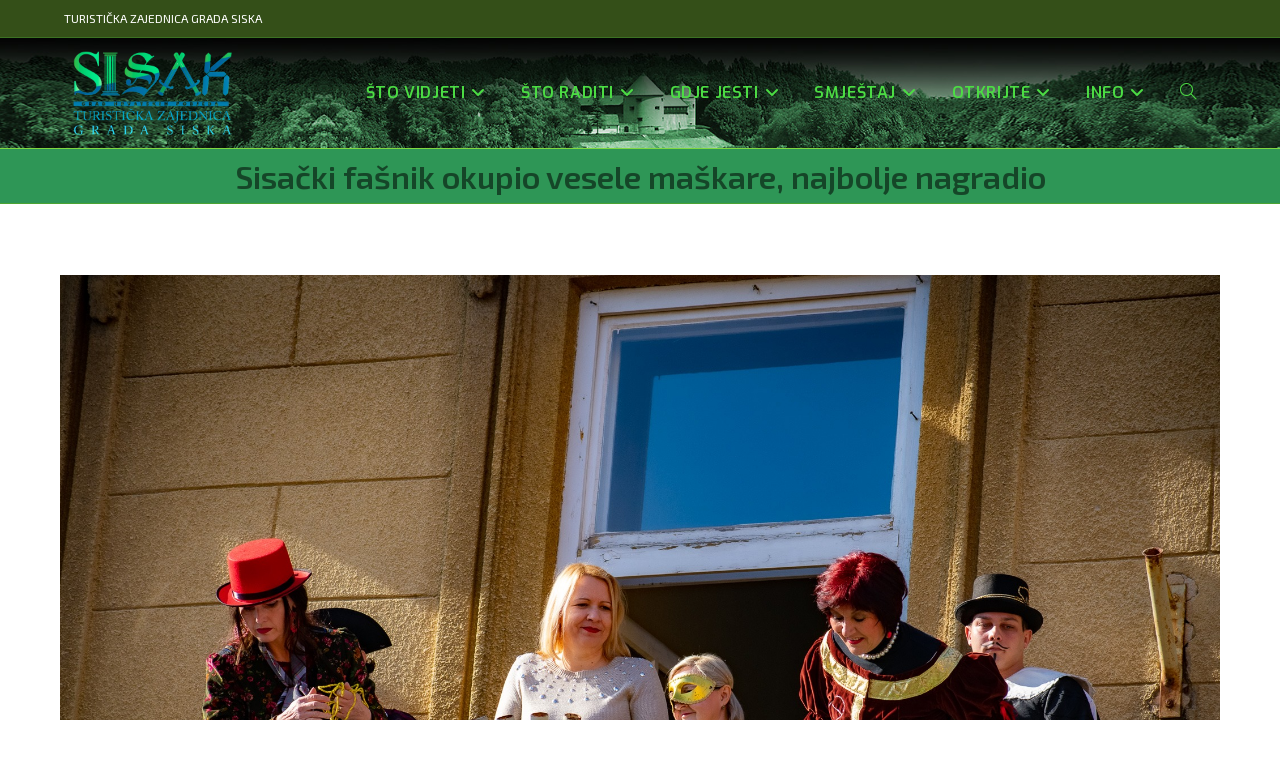

--- FILE ---
content_type: text/html; charset=UTF-8
request_url: https://tzg-sisak.hr/sisacki-fasnik-okupio-vesele-maskare-najbolje-nagradio/
body_size: 16223
content:
<!DOCTYPE html>
<html class="html" lang="en-US">
<head>
	<meta charset="UTF-8">
	<link rel="profile" href="https://gmpg.org/xfn/11">

	<title>Sisački fašnik okupio vesele maškare, najbolje nagradio &#8211; TZG-Sisak</title>
<meta name='robots' content='max-image-preview:large' />
<meta name="viewport" content="width=device-width, initial-scale=1"><link rel='dns-prefetch' href='//fonts.googleapis.com' />
<link rel="alternate" type="application/rss+xml" title="TZG-Sisak &raquo; Feed" href="https://tzg-sisak.hr/feed/" />
<link rel="alternate" type="application/rss+xml" title="TZG-Sisak &raquo; Comments Feed" href="https://tzg-sisak.hr/comments/feed/" />
<link rel="alternate" title="oEmbed (JSON)" type="application/json+oembed" href="https://tzg-sisak.hr/wp-json/oembed/1.0/embed?url=https%3A%2F%2Ftzg-sisak.hr%2Fsisacki-fasnik-okupio-vesele-maskare-najbolje-nagradio%2F" />
<link rel="alternate" title="oEmbed (XML)" type="text/xml+oembed" href="https://tzg-sisak.hr/wp-json/oembed/1.0/embed?url=https%3A%2F%2Ftzg-sisak.hr%2Fsisacki-fasnik-okupio-vesele-maskare-najbolje-nagradio%2F&#038;format=xml" />
<style id='wp-img-auto-sizes-contain-inline-css'>
img:is([sizes=auto i],[sizes^="auto," i]){contain-intrinsic-size:3000px 1500px}
/*# sourceURL=wp-img-auto-sizes-contain-inline-css */
</style>
<style id='wp-emoji-styles-inline-css'>

	img.wp-smiley, img.emoji {
		display: inline !important;
		border: none !important;
		box-shadow: none !important;
		height: 1em !important;
		width: 1em !important;
		margin: 0 0.07em !important;
		vertical-align: -0.1em !important;
		background: none !important;
		padding: 0 !important;
	}
/*# sourceURL=wp-emoji-styles-inline-css */
</style>
<link rel='stylesheet' id='wp-block-library-css' href='https://tzg-sisak.hr/wp-includes/css/dist/block-library/style.min.css?ver=6.9' media='all' />
<style id='wp-block-library-theme-inline-css'>
.wp-block-audio :where(figcaption){color:#555;font-size:13px;text-align:center}.is-dark-theme .wp-block-audio :where(figcaption){color:#ffffffa6}.wp-block-audio{margin:0 0 1em}.wp-block-code{border:1px solid #ccc;border-radius:4px;font-family:Menlo,Consolas,monaco,monospace;padding:.8em 1em}.wp-block-embed :where(figcaption){color:#555;font-size:13px;text-align:center}.is-dark-theme .wp-block-embed :where(figcaption){color:#ffffffa6}.wp-block-embed{margin:0 0 1em}.blocks-gallery-caption{color:#555;font-size:13px;text-align:center}.is-dark-theme .blocks-gallery-caption{color:#ffffffa6}:root :where(.wp-block-image figcaption){color:#555;font-size:13px;text-align:center}.is-dark-theme :root :where(.wp-block-image figcaption){color:#ffffffa6}.wp-block-image{margin:0 0 1em}.wp-block-pullquote{border-bottom:4px solid;border-top:4px solid;color:currentColor;margin-bottom:1.75em}.wp-block-pullquote :where(cite),.wp-block-pullquote :where(footer),.wp-block-pullquote__citation{color:currentColor;font-size:.8125em;font-style:normal;text-transform:uppercase}.wp-block-quote{border-left:.25em solid;margin:0 0 1.75em;padding-left:1em}.wp-block-quote cite,.wp-block-quote footer{color:currentColor;font-size:.8125em;font-style:normal;position:relative}.wp-block-quote:where(.has-text-align-right){border-left:none;border-right:.25em solid;padding-left:0;padding-right:1em}.wp-block-quote:where(.has-text-align-center){border:none;padding-left:0}.wp-block-quote.is-large,.wp-block-quote.is-style-large,.wp-block-quote:where(.is-style-plain){border:none}.wp-block-search .wp-block-search__label{font-weight:700}.wp-block-search__button{border:1px solid #ccc;padding:.375em .625em}:where(.wp-block-group.has-background){padding:1.25em 2.375em}.wp-block-separator.has-css-opacity{opacity:.4}.wp-block-separator{border:none;border-bottom:2px solid;margin-left:auto;margin-right:auto}.wp-block-separator.has-alpha-channel-opacity{opacity:1}.wp-block-separator:not(.is-style-wide):not(.is-style-dots){width:100px}.wp-block-separator.has-background:not(.is-style-dots){border-bottom:none;height:1px}.wp-block-separator.has-background:not(.is-style-wide):not(.is-style-dots){height:2px}.wp-block-table{margin:0 0 1em}.wp-block-table td,.wp-block-table th{word-break:normal}.wp-block-table :where(figcaption){color:#555;font-size:13px;text-align:center}.is-dark-theme .wp-block-table :where(figcaption){color:#ffffffa6}.wp-block-video :where(figcaption){color:#555;font-size:13px;text-align:center}.is-dark-theme .wp-block-video :where(figcaption){color:#ffffffa6}.wp-block-video{margin:0 0 1em}:root :where(.wp-block-template-part.has-background){margin-bottom:0;margin-top:0;padding:1.25em 2.375em}
/*# sourceURL=/wp-includes/css/dist/block-library/theme.min.css */
</style>
<style id='classic-theme-styles-inline-css'>
/*! This file is auto-generated */
.wp-block-button__link{color:#fff;background-color:#32373c;border-radius:9999px;box-shadow:none;text-decoration:none;padding:calc(.667em + 2px) calc(1.333em + 2px);font-size:1.125em}.wp-block-file__button{background:#32373c;color:#fff;text-decoration:none}
/*# sourceURL=/wp-includes/css/classic-themes.min.css */
</style>
<style id='global-styles-inline-css'>
:root{--wp--preset--aspect-ratio--square: 1;--wp--preset--aspect-ratio--4-3: 4/3;--wp--preset--aspect-ratio--3-4: 3/4;--wp--preset--aspect-ratio--3-2: 3/2;--wp--preset--aspect-ratio--2-3: 2/3;--wp--preset--aspect-ratio--16-9: 16/9;--wp--preset--aspect-ratio--9-16: 9/16;--wp--preset--color--black: #000000;--wp--preset--color--cyan-bluish-gray: #abb8c3;--wp--preset--color--white: #ffffff;--wp--preset--color--pale-pink: #f78da7;--wp--preset--color--vivid-red: #cf2e2e;--wp--preset--color--luminous-vivid-orange: #ff6900;--wp--preset--color--luminous-vivid-amber: #fcb900;--wp--preset--color--light-green-cyan: #7bdcb5;--wp--preset--color--vivid-green-cyan: #00d084;--wp--preset--color--pale-cyan-blue: #8ed1fc;--wp--preset--color--vivid-cyan-blue: #0693e3;--wp--preset--color--vivid-purple: #9b51e0;--wp--preset--gradient--vivid-cyan-blue-to-vivid-purple: linear-gradient(135deg,rgb(6,147,227) 0%,rgb(155,81,224) 100%);--wp--preset--gradient--light-green-cyan-to-vivid-green-cyan: linear-gradient(135deg,rgb(122,220,180) 0%,rgb(0,208,130) 100%);--wp--preset--gradient--luminous-vivid-amber-to-luminous-vivid-orange: linear-gradient(135deg,rgb(252,185,0) 0%,rgb(255,105,0) 100%);--wp--preset--gradient--luminous-vivid-orange-to-vivid-red: linear-gradient(135deg,rgb(255,105,0) 0%,rgb(207,46,46) 100%);--wp--preset--gradient--very-light-gray-to-cyan-bluish-gray: linear-gradient(135deg,rgb(238,238,238) 0%,rgb(169,184,195) 100%);--wp--preset--gradient--cool-to-warm-spectrum: linear-gradient(135deg,rgb(74,234,220) 0%,rgb(151,120,209) 20%,rgb(207,42,186) 40%,rgb(238,44,130) 60%,rgb(251,105,98) 80%,rgb(254,248,76) 100%);--wp--preset--gradient--blush-light-purple: linear-gradient(135deg,rgb(255,206,236) 0%,rgb(152,150,240) 100%);--wp--preset--gradient--blush-bordeaux: linear-gradient(135deg,rgb(254,205,165) 0%,rgb(254,45,45) 50%,rgb(107,0,62) 100%);--wp--preset--gradient--luminous-dusk: linear-gradient(135deg,rgb(255,203,112) 0%,rgb(199,81,192) 50%,rgb(65,88,208) 100%);--wp--preset--gradient--pale-ocean: linear-gradient(135deg,rgb(255,245,203) 0%,rgb(182,227,212) 50%,rgb(51,167,181) 100%);--wp--preset--gradient--electric-grass: linear-gradient(135deg,rgb(202,248,128) 0%,rgb(113,206,126) 100%);--wp--preset--gradient--midnight: linear-gradient(135deg,rgb(2,3,129) 0%,rgb(40,116,252) 100%);--wp--preset--font-size--small: 13px;--wp--preset--font-size--medium: 20px;--wp--preset--font-size--large: 36px;--wp--preset--font-size--x-large: 42px;--wp--preset--spacing--20: 0.44rem;--wp--preset--spacing--30: 0.67rem;--wp--preset--spacing--40: 1rem;--wp--preset--spacing--50: 1.5rem;--wp--preset--spacing--60: 2.25rem;--wp--preset--spacing--70: 3.38rem;--wp--preset--spacing--80: 5.06rem;--wp--preset--shadow--natural: 6px 6px 9px rgba(0, 0, 0, 0.2);--wp--preset--shadow--deep: 12px 12px 50px rgba(0, 0, 0, 0.4);--wp--preset--shadow--sharp: 6px 6px 0px rgba(0, 0, 0, 0.2);--wp--preset--shadow--outlined: 6px 6px 0px -3px rgb(255, 255, 255), 6px 6px rgb(0, 0, 0);--wp--preset--shadow--crisp: 6px 6px 0px rgb(0, 0, 0);}:where(.is-layout-flex){gap: 0.5em;}:where(.is-layout-grid){gap: 0.5em;}body .is-layout-flex{display: flex;}.is-layout-flex{flex-wrap: wrap;align-items: center;}.is-layout-flex > :is(*, div){margin: 0;}body .is-layout-grid{display: grid;}.is-layout-grid > :is(*, div){margin: 0;}:where(.wp-block-columns.is-layout-flex){gap: 2em;}:where(.wp-block-columns.is-layout-grid){gap: 2em;}:where(.wp-block-post-template.is-layout-flex){gap: 1.25em;}:where(.wp-block-post-template.is-layout-grid){gap: 1.25em;}.has-black-color{color: var(--wp--preset--color--black) !important;}.has-cyan-bluish-gray-color{color: var(--wp--preset--color--cyan-bluish-gray) !important;}.has-white-color{color: var(--wp--preset--color--white) !important;}.has-pale-pink-color{color: var(--wp--preset--color--pale-pink) !important;}.has-vivid-red-color{color: var(--wp--preset--color--vivid-red) !important;}.has-luminous-vivid-orange-color{color: var(--wp--preset--color--luminous-vivid-orange) !important;}.has-luminous-vivid-amber-color{color: var(--wp--preset--color--luminous-vivid-amber) !important;}.has-light-green-cyan-color{color: var(--wp--preset--color--light-green-cyan) !important;}.has-vivid-green-cyan-color{color: var(--wp--preset--color--vivid-green-cyan) !important;}.has-pale-cyan-blue-color{color: var(--wp--preset--color--pale-cyan-blue) !important;}.has-vivid-cyan-blue-color{color: var(--wp--preset--color--vivid-cyan-blue) !important;}.has-vivid-purple-color{color: var(--wp--preset--color--vivid-purple) !important;}.has-black-background-color{background-color: var(--wp--preset--color--black) !important;}.has-cyan-bluish-gray-background-color{background-color: var(--wp--preset--color--cyan-bluish-gray) !important;}.has-white-background-color{background-color: var(--wp--preset--color--white) !important;}.has-pale-pink-background-color{background-color: var(--wp--preset--color--pale-pink) !important;}.has-vivid-red-background-color{background-color: var(--wp--preset--color--vivid-red) !important;}.has-luminous-vivid-orange-background-color{background-color: var(--wp--preset--color--luminous-vivid-orange) !important;}.has-luminous-vivid-amber-background-color{background-color: var(--wp--preset--color--luminous-vivid-amber) !important;}.has-light-green-cyan-background-color{background-color: var(--wp--preset--color--light-green-cyan) !important;}.has-vivid-green-cyan-background-color{background-color: var(--wp--preset--color--vivid-green-cyan) !important;}.has-pale-cyan-blue-background-color{background-color: var(--wp--preset--color--pale-cyan-blue) !important;}.has-vivid-cyan-blue-background-color{background-color: var(--wp--preset--color--vivid-cyan-blue) !important;}.has-vivid-purple-background-color{background-color: var(--wp--preset--color--vivid-purple) !important;}.has-black-border-color{border-color: var(--wp--preset--color--black) !important;}.has-cyan-bluish-gray-border-color{border-color: var(--wp--preset--color--cyan-bluish-gray) !important;}.has-white-border-color{border-color: var(--wp--preset--color--white) !important;}.has-pale-pink-border-color{border-color: var(--wp--preset--color--pale-pink) !important;}.has-vivid-red-border-color{border-color: var(--wp--preset--color--vivid-red) !important;}.has-luminous-vivid-orange-border-color{border-color: var(--wp--preset--color--luminous-vivid-orange) !important;}.has-luminous-vivid-amber-border-color{border-color: var(--wp--preset--color--luminous-vivid-amber) !important;}.has-light-green-cyan-border-color{border-color: var(--wp--preset--color--light-green-cyan) !important;}.has-vivid-green-cyan-border-color{border-color: var(--wp--preset--color--vivid-green-cyan) !important;}.has-pale-cyan-blue-border-color{border-color: var(--wp--preset--color--pale-cyan-blue) !important;}.has-vivid-cyan-blue-border-color{border-color: var(--wp--preset--color--vivid-cyan-blue) !important;}.has-vivid-purple-border-color{border-color: var(--wp--preset--color--vivid-purple) !important;}.has-vivid-cyan-blue-to-vivid-purple-gradient-background{background: var(--wp--preset--gradient--vivid-cyan-blue-to-vivid-purple) !important;}.has-light-green-cyan-to-vivid-green-cyan-gradient-background{background: var(--wp--preset--gradient--light-green-cyan-to-vivid-green-cyan) !important;}.has-luminous-vivid-amber-to-luminous-vivid-orange-gradient-background{background: var(--wp--preset--gradient--luminous-vivid-amber-to-luminous-vivid-orange) !important;}.has-luminous-vivid-orange-to-vivid-red-gradient-background{background: var(--wp--preset--gradient--luminous-vivid-orange-to-vivid-red) !important;}.has-very-light-gray-to-cyan-bluish-gray-gradient-background{background: var(--wp--preset--gradient--very-light-gray-to-cyan-bluish-gray) !important;}.has-cool-to-warm-spectrum-gradient-background{background: var(--wp--preset--gradient--cool-to-warm-spectrum) !important;}.has-blush-light-purple-gradient-background{background: var(--wp--preset--gradient--blush-light-purple) !important;}.has-blush-bordeaux-gradient-background{background: var(--wp--preset--gradient--blush-bordeaux) !important;}.has-luminous-dusk-gradient-background{background: var(--wp--preset--gradient--luminous-dusk) !important;}.has-pale-ocean-gradient-background{background: var(--wp--preset--gradient--pale-ocean) !important;}.has-electric-grass-gradient-background{background: var(--wp--preset--gradient--electric-grass) !important;}.has-midnight-gradient-background{background: var(--wp--preset--gradient--midnight) !important;}.has-small-font-size{font-size: var(--wp--preset--font-size--small) !important;}.has-medium-font-size{font-size: var(--wp--preset--font-size--medium) !important;}.has-large-font-size{font-size: var(--wp--preset--font-size--large) !important;}.has-x-large-font-size{font-size: var(--wp--preset--font-size--x-large) !important;}
:where(.wp-block-post-template.is-layout-flex){gap: 1.25em;}:where(.wp-block-post-template.is-layout-grid){gap: 1.25em;}
:where(.wp-block-term-template.is-layout-flex){gap: 1.25em;}:where(.wp-block-term-template.is-layout-grid){gap: 1.25em;}
:where(.wp-block-columns.is-layout-flex){gap: 2em;}:where(.wp-block-columns.is-layout-grid){gap: 2em;}
:root :where(.wp-block-pullquote){font-size: 1.5em;line-height: 1.6;}
/*# sourceURL=global-styles-inline-css */
</style>
<link rel='stylesheet' id='font-awesome-css' href='https://tzg-sisak.hr/wp-content/themes/oceanwp/assets/fonts/fontawesome/css/all.min.css?ver=6.7.2' media='all' />
<link rel='stylesheet' id='simple-line-icons-css' href='https://tzg-sisak.hr/wp-content/themes/oceanwp/assets/css/third/simple-line-icons.min.css?ver=2.4.0' media='all' />
<link rel='stylesheet' id='oceanwp-style-css' href='https://tzg-sisak.hr/wp-content/themes/oceanwp/assets/css/style.min.css?ver=4.1.4' media='all' />
<style id='oceanwp-style-inline-css'>
div.wpforms-container-full .wpforms-form input[type=submit]:hover,
			div.wpforms-container-full .wpforms-form input[type=submit]:focus,
			div.wpforms-container-full .wpforms-form input[type=submit]:active,
			div.wpforms-container-full .wpforms-form button[type=submit]:hover,
			div.wpforms-container-full .wpforms-form button[type=submit]:focus,
			div.wpforms-container-full .wpforms-form button[type=submit]:active,
			div.wpforms-container-full .wpforms-form .wpforms-page-button:hover,
			div.wpforms-container-full .wpforms-form .wpforms-page-button:active,
			div.wpforms-container-full .wpforms-form .wpforms-page-button:focus {
				border: none;
			}
/*# sourceURL=oceanwp-style-inline-css */
</style>
<link rel='stylesheet' id='oceanwp-google-font-exo-css' href='//fonts.googleapis.com/css?family=Exo%3A100%2C200%2C300%2C400%2C500%2C600%2C700%2C800%2C900%2C100i%2C200i%2C300i%2C400i%2C500i%2C600i%2C700i%2C800i%2C900i&#038;subset=latin%2Clatin-ext&#038;display=swap&#038;ver=6.9' media='all' />
<link rel='stylesheet' id='oceanwp-google-font-exo-2-css' href='//fonts.googleapis.com/css?family=Exo+2%3A100%2C200%2C300%2C400%2C500%2C600%2C700%2C800%2C900%2C100i%2C200i%2C300i%2C400i%2C500i%2C600i%2C700i%2C800i%2C900i&#038;subset=latin%2Clatin-ext&#038;display=swap&#038;ver=6.9' media='all' />
<link rel='stylesheet' id='sticky-header-oceanwp-style-css' href='https://tzg-sisak.hr/wp-content/plugins/sticky-header-oceanwp//style.css?ver=6.9' media='all' />
<link rel='stylesheet' id='oe-widgets-style-css' href='https://tzg-sisak.hr/wp-content/plugins/ocean-extra/assets/css/widgets.css?ver=6.9' media='all' />
<link rel='stylesheet' id='oss-social-share-style-css' href='https://tzg-sisak.hr/wp-content/plugins/ocean-social-sharing/assets/css/style.min.css?ver=6.9' media='all' />
<link rel='stylesheet' id='bdt-uikit-css' href='https://tzg-sisak.hr/wp-content/plugins/bdthemes-prime-slider-lite/assets/css/bdt-uikit.css?ver=3.21.7' media='all' />
<link rel='stylesheet' id='prime-slider-site-css' href='https://tzg-sisak.hr/wp-content/plugins/bdthemes-prime-slider-lite/assets/css/prime-slider-site.css?ver=4.1.3' media='all' />
<script src="https://tzg-sisak.hr/wp-includes/js/jquery/jquery.min.js?ver=3.7.1" id="jquery-core-js"></script>
<script src="https://tzg-sisak.hr/wp-includes/js/jquery/jquery-migrate.min.js?ver=3.4.1" id="jquery-migrate-js"></script>
<script src="https://tzg-sisak.hr/wp-content/plugins/sticky-header-oceanwp//main.js?ver=1.0.0" id="sticky-header-oceanwp-js"></script>
<script src="https://tzg-sisak.hr/wp-content/plugins/bdthemes-prime-slider-lite/assets/js/bdt-uikit.min.js?ver=3.21.7" id="bdt-uikit-js"></script>
<link rel="https://api.w.org/" href="https://tzg-sisak.hr/wp-json/" /><link rel="alternate" title="JSON" type="application/json" href="https://tzg-sisak.hr/wp-json/wp/v2/posts/10252" /><link rel="EditURI" type="application/rsd+xml" title="RSD" href="https://tzg-sisak.hr/xmlrpc.php?rsd" />
<meta name="generator" content="WordPress 6.9" />
<link rel="canonical" href="https://tzg-sisak.hr/sisacki-fasnik-okupio-vesele-maskare-najbolje-nagradio/" />
<link rel='shortlink' href='https://tzg-sisak.hr/?p=10252' />
        <script type="text/javascript">
            ( function () {
                window.lae_fs = { can_use_premium_code: false};
            } )();
        </script>
        <meta name="generator" content="webp-uploads 2.6.1">
<meta name="generator" content="Elementor 3.34.2; features: additional_custom_breakpoints; settings: css_print_method-external, google_font-enabled, font_display-auto">
<script>var sticky_header_style = "shrink";</script>			<style>
				.e-con.e-parent:nth-of-type(n+4):not(.e-lazyloaded):not(.e-no-lazyload),
				.e-con.e-parent:nth-of-type(n+4):not(.e-lazyloaded):not(.e-no-lazyload) * {
					background-image: none !important;
				}
				@media screen and (max-height: 1024px) {
					.e-con.e-parent:nth-of-type(n+3):not(.e-lazyloaded):not(.e-no-lazyload),
					.e-con.e-parent:nth-of-type(n+3):not(.e-lazyloaded):not(.e-no-lazyload) * {
						background-image: none !important;
					}
				}
				@media screen and (max-height: 640px) {
					.e-con.e-parent:nth-of-type(n+2):not(.e-lazyloaded):not(.e-no-lazyload),
					.e-con.e-parent:nth-of-type(n+2):not(.e-lazyloaded):not(.e-no-lazyload) * {
						background-image: none !important;
					}
				}
			</style>
			<!-- OceanWP CSS -->
<style type="text/css">
/* Colors */table th,table td,hr,.content-area,body.content-left-sidebar #content-wrap .content-area,.content-left-sidebar .content-area,#top-bar-wrap,#site-header,#site-header.top-header #search-toggle,.dropdown-menu ul li,.centered-minimal-page-header,.blog-entry.post,.blog-entry.grid-entry .blog-entry-inner,.blog-entry.thumbnail-entry .blog-entry-bottom,.single-post .entry-title,.single .entry-share-wrap .entry-share,.single .entry-share,.single .entry-share ul li a,.single nav.post-navigation,.single nav.post-navigation .nav-links .nav-previous,#author-bio,#author-bio .author-bio-avatar,#author-bio .author-bio-social li a,#related-posts,#comments,.comment-body,#respond #cancel-comment-reply-link,#blog-entries .type-page,.page-numbers a,.page-numbers span:not(.elementor-screen-only),.page-links span,body #wp-calendar caption,body #wp-calendar th,body #wp-calendar tbody,body .contact-info-widget.default i,body .contact-info-widget.big-icons i,body .contact-info-widget.big-icons .owp-icon,body .contact-info-widget.default .owp-icon,body .posts-thumbnails-widget li,body .tagcloud a{border-color:#4aa332}body,.separate-layout,.has-parallax-footer:not(.separate-layout) #main{background-color:rgba(255,255,255,0)}a{color:#81d742}a .owp-icon use{stroke:#81d742}body .theme-button,body input[type="submit"],body button[type="submit"],body button,body .button,body div.wpforms-container-full .wpforms-form input[type=submit],body div.wpforms-container-full .wpforms-form button[type=submit],body div.wpforms-container-full .wpforms-form .wpforms-page-button,.woocommerce-cart .wp-element-button,.woocommerce-checkout .wp-element-button,.wp-block-button__link{border-color:#ffffff}body .theme-button:hover,body input[type="submit"]:hover,body button[type="submit"]:hover,body button:hover,body .button:hover,body div.wpforms-container-full .wpforms-form input[type=submit]:hover,body div.wpforms-container-full .wpforms-form input[type=submit]:active,body div.wpforms-container-full .wpforms-form button[type=submit]:hover,body div.wpforms-container-full .wpforms-form button[type=submit]:active,body div.wpforms-container-full .wpforms-form .wpforms-page-button:hover,body div.wpforms-container-full .wpforms-form .wpforms-page-button:active,.woocommerce-cart .wp-element-button:hover,.woocommerce-checkout .wp-element-button:hover,.wp-block-button__link:hover{border-color:#ffffff}.page-header .page-header-title,.page-header.background-image-page-header .page-header-title{color:rgba(0,0,0,0.53)}/* OceanWP Style Settings CSS */.theme-button,input[type="submit"],button[type="submit"],button,.button,body div.wpforms-container-full .wpforms-form input[type=submit],body div.wpforms-container-full .wpforms-form button[type=submit],body div.wpforms-container-full .wpforms-form .wpforms-page-button{border-style:solid}.theme-button,input[type="submit"],button[type="submit"],button,.button,body div.wpforms-container-full .wpforms-form input[type=submit],body div.wpforms-container-full .wpforms-form button[type=submit],body div.wpforms-container-full .wpforms-form .wpforms-page-button{border-width:1px}form input[type="text"],form input[type="password"],form input[type="email"],form input[type="url"],form input[type="date"],form input[type="month"],form input[type="time"],form input[type="datetime"],form input[type="datetime-local"],form input[type="week"],form input[type="number"],form input[type="search"],form input[type="tel"],form input[type="color"],form select,form textarea,.woocommerce .woocommerce-checkout .select2-container--default .select2-selection--single{border-style:solid}body div.wpforms-container-full .wpforms-form input[type=date],body div.wpforms-container-full .wpforms-form input[type=datetime],body div.wpforms-container-full .wpforms-form input[type=datetime-local],body div.wpforms-container-full .wpforms-form input[type=email],body div.wpforms-container-full .wpforms-form input[type=month],body div.wpforms-container-full .wpforms-form input[type=number],body div.wpforms-container-full .wpforms-form input[type=password],body div.wpforms-container-full .wpforms-form input[type=range],body div.wpforms-container-full .wpforms-form input[type=search],body div.wpforms-container-full .wpforms-form input[type=tel],body div.wpforms-container-full .wpforms-form input[type=text],body div.wpforms-container-full .wpforms-form input[type=time],body div.wpforms-container-full .wpforms-form input[type=url],body div.wpforms-container-full .wpforms-form input[type=week],body div.wpforms-container-full .wpforms-form select,body div.wpforms-container-full .wpforms-form textarea{border-style:solid}form input[type="text"],form input[type="password"],form input[type="email"],form input[type="url"],form input[type="date"],form input[type="month"],form input[type="time"],form input[type="datetime"],form input[type="datetime-local"],form input[type="week"],form input[type="number"],form input[type="search"],form input[type="tel"],form input[type="color"],form select,form textarea{border-radius:3px}body div.wpforms-container-full .wpforms-form input[type=date],body div.wpforms-container-full .wpforms-form input[type=datetime],body div.wpforms-container-full .wpforms-form input[type=datetime-local],body div.wpforms-container-full .wpforms-form input[type=email],body div.wpforms-container-full .wpforms-form input[type=month],body div.wpforms-container-full .wpforms-form input[type=number],body div.wpforms-container-full .wpforms-form input[type=password],body div.wpforms-container-full .wpforms-form input[type=range],body div.wpforms-container-full .wpforms-form input[type=search],body div.wpforms-container-full .wpforms-form input[type=tel],body div.wpforms-container-full .wpforms-form input[type=text],body div.wpforms-container-full .wpforms-form input[type=time],body div.wpforms-container-full .wpforms-form input[type=url],body div.wpforms-container-full .wpforms-form input[type=week],body div.wpforms-container-full .wpforms-form select,body div.wpforms-container-full .wpforms-form textarea{border-radius:3px}.page-header,.has-transparent-header .page-header{padding:5px 0 5px 0}/* Header */#site-logo #site-logo-inner,.oceanwp-social-menu .social-menu-inner,#site-header.full_screen-header .menu-bar-inner,.after-header-content .after-header-content-inner{height:100px}#site-navigation-wrap .dropdown-menu >li >a,#site-navigation-wrap .dropdown-menu >li >span.opl-logout-link,.oceanwp-mobile-menu-icon a,.mobile-menu-close,.after-header-content-inner >a{line-height:100px}#site-header-inner{padding:5px}#site-header,.has-transparent-header .is-sticky #site-header,.has-vh-transparent .is-sticky #site-header.vertical-header,#searchform-header-replace{background-color:#81d742}#site-header.has-header-media .overlay-header-media{background-color:rgba(255,255,255,0)}#site-header{border-color:#81d742}#site-logo #site-logo-inner a img,#site-header.center-header #site-navigation-wrap .middle-site-logo a img{max-width:200px}#site-header #site-logo #site-logo-inner a img,#site-header.center-header #site-navigation-wrap .middle-site-logo a img{max-height:100px}#site-navigation-wrap .dropdown-menu >li >a,.oceanwp-mobile-menu-icon a,#searchform-header-replace-close{color:#4cdd44}#site-navigation-wrap .dropdown-menu >li >a .owp-icon use,.oceanwp-mobile-menu-icon a .owp-icon use,#searchform-header-replace-close .owp-icon use{stroke:#4cdd44}#site-navigation-wrap .dropdown-menu >li >a:hover,.oceanwp-mobile-menu-icon a:hover,#searchform-header-replace-close:hover{color:#13dbf9}#site-navigation-wrap .dropdown-menu >li >a:hover .owp-icon use,.oceanwp-mobile-menu-icon a:hover .owp-icon use,#searchform-header-replace-close:hover .owp-icon use{stroke:#13dbf9}.dropdown-menu ul li.menu-item,.navigation >ul >li >ul.megamenu.sub-menu >li,.navigation .megamenu li ul.sub-menu{border-color:#33962e}/* Header Image CSS */#site-header{background-image:url(https://tzg-sisak.hr/wp-content/uploads/2019/03/head-back1-1.jpg);background-position:center center;background-attachment:scroll;background-size:cover}/* Topbar */#top-bar-wrap,.oceanwp-top-bar-sticky{background-color:#344f18}#top-bar-wrap{border-color:#3c7223}#top-bar-wrap,#top-bar-content strong{color:#ffffff}#top-bar-content a,#top-bar-social-alt a{color:#5cb738}/* Blog CSS */.blog-entry.thumbnail-entry .blog-entry-comments,.blog-entry.thumbnail-entry .blog-entry-comments a{color:#ffffff}.blog-entry.thumbnail-entry .blog-entry-comments a:hover{color:#ffffff}.blog-entry.thumbnail-entry .blog-entry-date{color:#ffffff}.single-post.content-max-width #wrap .thumbnail,.single-post.content-max-width #wrap .wp-block-buttons,.single-post.content-max-width #wrap .wp-block-verse,.single-post.content-max-width #wrap .entry-header,.single-post.content-max-width #wrap ul.meta,.single-post.content-max-width #wrap .entry-content p,.single-post.content-max-width #wrap .entry-content h1,.single-post.content-max-width #wrap .entry-content h2,.single-post.content-max-width #wrap .entry-content h3,.single-post.content-max-width #wrap .entry-content h4,.single-post.content-max-width #wrap .entry-content h5,.single-post.content-max-width #wrap .entry-content h6,.single-post.content-max-width #wrap .wp-block-image,.single-post.content-max-width #wrap .wp-block-gallery,.single-post.content-max-width #wrap .wp-block-video,.single-post.content-max-width #wrap .wp-block-quote,.single-post.content-max-width #wrap .wp-block-text-columns,.single-post.content-max-width #wrap .wp-block-code,.single-post.content-max-width #wrap .entry-content ul,.single-post.content-max-width #wrap .entry-content ol,.single-post.content-max-width #wrap .wp-block-cover-text,.single-post.content-max-width #wrap .wp-block-cover,.single-post.content-max-width #wrap .wp-block-columns,.single-post.content-max-width #wrap .post-tags,.single-post.content-max-width #wrap .comments-area,.single-post.content-max-width #wrap .wp-block-embed,#wrap .wp-block-separator.is-style-wide:not(.size-full){max-width:1200px}.single-post.content-max-width #wrap .wp-block-image.alignleft,.single-post.content-max-width #wrap .wp-block-image.alignright{max-width:600px}.single-post.content-max-width #wrap .wp-block-image.alignleft{margin-left:calc( 50% - 600px)}.single-post.content-max-width #wrap .wp-block-image.alignright{margin-right:calc( 50% - 600px)}.single-post.content-max-width #wrap .wp-block-embed,.single-post.content-max-width #wrap .wp-block-verse{margin-left:auto;margin-right:auto}.ocean-single-post-header ul.meta-item li a:hover{color:#333333}/* Footer Copyright */#footer-bottom{background-color:#494949}.page-header{background-color:#2e9656}/* Typography */body{font-family:Exo;font-size:14px;line-height:1.8;font-weight:400}h1,h2,h3,h4,h5,h6,.theme-heading,.widget-title,.oceanwp-widget-recent-posts-title,.comment-reply-title,.entry-title,.sidebar-box .widget-title{font-family:'Exo 2';line-height:1.4}h1{font-family:'Exo 2';font-size:23px;line-height:1.4}h2{font-family:'Exo 2';font-size:20px;line-height:1.4}h3{font-family:'Exo 2';font-size:18px;line-height:1.4}h4{font-size:17px;line-height:1.4}h5{font-size:14px;line-height:1.4}h6{font-size:15px;line-height:1.4}.page-header .page-header-title,.page-header.background-image-page-header .page-header-title{font-family:'Exo 2';font-size:32px;line-height:1.4;font-weight:600}.page-header .page-subheading{font-family:'Exo 2';font-size:15px;line-height:1.8}.site-breadcrumbs,.site-breadcrumbs a{font-size:13px;line-height:1.4}#top-bar-content,#top-bar-social-alt{font-family:'Exo 2';font-size:12px;line-height:1.8}#site-logo a.site-logo-text{font-size:24px;line-height:1.8}#site-navigation-wrap .dropdown-menu >li >a,#site-header.full_screen-header .fs-dropdown-menu >li >a,#site-header.top-header #site-navigation-wrap .dropdown-menu >li >a,#site-header.center-header #site-navigation-wrap .dropdown-menu >li >a,#site-header.medium-header #site-navigation-wrap .dropdown-menu >li >a,.oceanwp-mobile-menu-icon a{font-family:Exo;font-size:16px;font-weight:600;text-transform:capitalize}.dropdown-menu ul li a.menu-link,#site-header.full_screen-header .fs-dropdown-menu ul.sub-menu li a{font-family:'Exo 2';font-size:14px;line-height:1.2;letter-spacing:.6px}.sidr-class-dropdown-menu li a,a.sidr-class-toggle-sidr-close,#mobile-dropdown ul li a,body #mobile-fullscreen ul li a{font-family:'Exo 2';font-size:15px;line-height:1.8}.blog-entry.post .blog-entry-header .entry-title a{font-family:'Exo 2';font-size:24px;line-height:1.4}.ocean-single-post-header .single-post-title{font-size:34px;line-height:1.4;letter-spacing:.6px}.ocean-single-post-header ul.meta-item li,.ocean-single-post-header ul.meta-item li a{font-size:13px;line-height:1.4;letter-spacing:.6px}.ocean-single-post-header .post-author-name,.ocean-single-post-header .post-author-name a{font-size:14px;line-height:1.4;letter-spacing:.6px}.ocean-single-post-header .post-author-description{font-size:12px;line-height:1.4;letter-spacing:.6px}.single-post .entry-title{font-family:'Exo 2';line-height:1.4;letter-spacing:.6px}.single-post ul.meta li,.single-post ul.meta li a{font-size:14px;line-height:1.4;letter-spacing:.6px}.sidebar-box .widget-title,.sidebar-box.widget_block .wp-block-heading{font-size:13px;line-height:1;letter-spacing:1px}#footer-widgets .footer-box .widget-title{font-size:13px;line-height:1;letter-spacing:1px}#footer-bottom #copyright{font-size:12px;line-height:1}#footer-bottom #footer-bottom-menu{font-family:'Exo 2';font-size:12px;line-height:1}.woocommerce-store-notice.demo_store{line-height:2;letter-spacing:1.5px}.demo_store .woocommerce-store-notice__dismiss-link{line-height:2;letter-spacing:1.5px}.woocommerce ul.products li.product li.title h2,.woocommerce ul.products li.product li.title a{font-size:14px;line-height:1.5}.woocommerce ul.products li.product li.category,.woocommerce ul.products li.product li.category a{font-size:12px;line-height:1}.woocommerce ul.products li.product .price{font-size:18px;line-height:1}.woocommerce ul.products li.product .button,.woocommerce ul.products li.product .product-inner .added_to_cart{font-size:12px;line-height:1.5;letter-spacing:1px}.woocommerce ul.products li.owp-woo-cond-notice span,.woocommerce ul.products li.owp-woo-cond-notice a{font-size:16px;line-height:1;letter-spacing:1px;font-weight:600;text-transform:capitalize}.woocommerce div.product .product_title{font-size:24px;line-height:1.4;letter-spacing:.6px}.woocommerce div.product p.price{font-size:36px;line-height:1}.woocommerce .owp-btn-normal .summary form button.button,.woocommerce .owp-btn-big .summary form button.button,.woocommerce .owp-btn-very-big .summary form button.button{font-size:12px;line-height:1.5;letter-spacing:1px;text-transform:uppercase}.woocommerce div.owp-woo-single-cond-notice span,.woocommerce div.owp-woo-single-cond-notice a{font-size:18px;line-height:2;letter-spacing:1.5px;font-weight:600;text-transform:capitalize}.ocean-preloader--active .preloader-after-content{font-size:20px;line-height:1.8;letter-spacing:.6px}
</style></head>

<body class="wp-singular post-template-default single single-post postid-10252 single-format-standard wp-custom-logo wp-embed-responsive wp-theme-oceanwp oceanwp-theme dropdown-mobile default-breakpoint sidebar-content content-full-width content-max-width post-in-category-novosti has-topbar has-blog-grid pagination-center elementor-default elementor-kit-15985" itemscope="itemscope" itemtype="https://schema.org/Article">

	
	
	<div id="outer-wrap" class="site clr">

		<a class="skip-link screen-reader-text" href="#main">Skip to content</a>

		
		<div id="wrap" class="clr">

			

<div id="top-bar-wrap" class="clr hide-tablet-mobile">

	<div id="top-bar" class="clr container">

		
		<div id="top-bar-inner" class="clr">

			
	<div id="top-bar-content" class="clr has-content top-bar-left">

		
		
			
				<span class="topbar-content">

					TURISTIČKA ZAJEDNICA GRADA SISKA
				</span>

				
	</div><!-- #top-bar-content -->



		</div><!-- #top-bar-inner -->

		
	</div><!-- #top-bar -->

</div><!-- #top-bar-wrap -->


			
<header id="site-header" class="minimal-header has-social has-header-media effect-one clr" data-height="100" itemscope="itemscope" itemtype="https://schema.org/WPHeader" role="banner">

	
					
			<div id="site-header-inner" class="clr container">

				
				

<div id="site-logo" class="clr" itemscope itemtype="https://schema.org/Brand" >

	
	<div id="site-logo-inner" class="clr">

		<a href="https://tzg-sisak.hr/" class="custom-logo-link" rel="home"><img fetchpriority="high" width="500" height="300" src="https://tzg-sisak.hr/wp-content/uploads/2019/03/tz-logo-twoco2l.webp" class="custom-logo" alt="TZG-Sisak" decoding="async" /></a>
	</div><!-- #site-logo-inner -->

	
	
</div><!-- #site-logo -->

			<div id="site-navigation-wrap" class="clr">
			
			
			
			<nav id="site-navigation" class="navigation main-navigation clr" itemscope="itemscope" itemtype="https://schema.org/SiteNavigationElement" role="navigation" >

				<ul id="menu-main-menu" class="main-menu dropdown-menu sf-menu"><li id="menu-item-4512" class="menu-item menu-item-type-post_type menu-item-object-page menu-item-home menu-item-has-children dropdown menu-item-4512"><a href="https://tzg-sisak.hr/" class="menu-link"><span class="text-wrap">ŠTO VIDJETI<i class="nav-arrow fa fa-angle-down" aria-hidden="true" role="img"></i></span></a>
<ul class="sub-menu">
	<li id="menu-item-4532" class="menu-item menu-item-type-post_type menu-item-object-page menu-item-4532"><a href="https://tzg-sisak.hr/o-gradu/" class="menu-link"><span class="text-wrap">O Sisku</span></a></li>	<li id="menu-item-4556" class="menu-item menu-item-type-post_type menu-item-object-page menu-item-4556"><a href="https://tzg-sisak.hr/znamenitosti/" class="menu-link"><span class="text-wrap">Znamenitosti</span></a></li>	<li id="menu-item-8172" class="menu-item menu-item-type-post_type menu-item-object-page menu-item-8172"><a href="https://tzg-sisak.hr/industrijska-bastina-grada-siska/" class="menu-link"><span class="text-wrap">Industrijska baština grada Siska</span></a></li>	<li id="menu-item-9707" class="menu-item menu-item-type-post_type menu-item-object-page menu-item-9707"><a href="https://tzg-sisak.hr/info-centar-industrijske-bastine-holandska-kuca/" class="menu-link"><span class="text-wrap">Info centar industrijske baštine – Holandska kuća</span></a></li>	<li id="menu-item-4530" class="menu-item menu-item-type-post_type menu-item-object-page menu-item-4530"><a href="https://tzg-sisak.hr/muzeji-i-galerije/" class="menu-link"><span class="text-wrap">Muzej</span></a></li>	<li id="menu-item-4519" class="menu-item menu-item-type-post_type menu-item-object-page menu-item-4519"><a href="https://tzg-sisak.hr/galerije/" class="menu-link"><span class="text-wrap">Galerije</span></a></li>	<li id="menu-item-8048" class="menu-item menu-item-type-post_type menu-item-object-page menu-item-8048"><a href="https://tzg-sisak.hr/murali/" class="menu-link"><span class="text-wrap">Murali</span></a></li>	<li id="menu-item-5571" class="menu-item menu-item-type-post_type menu-item-object-page menu-item-5571"><a href="https://tzg-sisak.hr/lice-grada-lokacije-za-naj-fotke/" class="menu-link"><span class="text-wrap">Lice grada: lokacije za naj fotke</span></a></li>	<li id="menu-item-7016" class="menu-item menu-item-type-post_type menu-item-object-page menu-item-7016"><a href="https://tzg-sisak.hr/kulturno-povijesni-spomenici/" class="menu-link"><span class="text-wrap">Kulturno-povijesni spomenici</span></a></li>	<li id="menu-item-4544" class="menu-item menu-item-type-post_type menu-item-object-page menu-item-4544"><a href="https://tzg-sisak.hr/sisacki-suveniri/" class="menu-link"><span class="text-wrap">Sisački suveniri</span></a></li></ul>
</li><li id="menu-item-4549" class="menu-item menu-item-type-post_type menu-item-object-page menu-item-has-children dropdown menu-item-4549"><a href="https://tzg-sisak.hr/sto-raditi/" class="menu-link"><span class="text-wrap">ŠTO RADITI<i class="nav-arrow fa fa-angle-down" aria-hidden="true" role="img"></i></span></a>
<ul class="sub-menu">
	<li id="menu-item-4553" class="menu-item menu-item-type-post_type menu-item-object-page menu-item-has-children dropdown menu-item-4553"><a href="https://tzg-sisak.hr/upoznajte-sisak/" class="menu-link"><span class="text-wrap">UPOZNAJTE SISAK<i class="nav-arrow fa fa-angle-right" aria-hidden="true" role="img"></i></span></a>
	<ul class="sub-menu">
		<li id="menu-item-4537" class="menu-item menu-item-type-post_type menu-item-object-page menu-item-4537"><a href="https://tzg-sisak.hr/provedite-nekoliko-sati-u-sisku/" class="menu-link"><span class="text-wrap">Provedite nekoliko sati u Sisku</span></a></li>		<li id="menu-item-4525" class="menu-item menu-item-type-post_type menu-item-object-page menu-item-4525"><a href="https://tzg-sisak.hr/jedan-dan-u-nasem-gradu/" class="menu-link"><span class="text-wrap">Jedan dan u našem gradu</span></a></li>		<li id="menu-item-4554" class="menu-item menu-item-type-post_type menu-item-object-page menu-item-4554"><a href="https://tzg-sisak.hr/vikend-ideja-upoznajte-sisak-i-okolicu/" class="menu-link"><span class="text-wrap">Vikend ideja: Upoznajte Sisak i okolicu</span></a></li>	</ul>
</li>	<li id="menu-item-15508" class="menu-item menu-item-type-post_type menu-item-object-page menu-item-15508"><a href="https://tzg-sisak.hr/osteceno-u-potresu/" class="menu-link"><span class="text-wrap">Oštećeno u potresu</span></a></li>	<li id="menu-item-4513" class="menu-item menu-item-type-post_type menu-item-object-page menu-item-4513"><a href="https://tzg-sisak.hr/aktivni-odmor/" class="menu-link"><span class="text-wrap">Aktivni odmor</span></a></li>	<li id="menu-item-7893" class="menu-item menu-item-type-post_type menu-item-object-page menu-item-7893"><a href="https://tzg-sisak.hr/vjerski-turizam/" class="menu-link"><span class="text-wrap">Vjerski turizam</span></a></li>	<li id="menu-item-6856" class="menu-item menu-item-type-post_type menu-item-object-page menu-item-6856"><a href="https://tzg-sisak.hr/zdravstveni-turizam/" class="menu-link"><span class="text-wrap">Zdravstveni turizam</span></a></li>	<li id="menu-item-4542" class="menu-item menu-item-type-post_type menu-item-object-page menu-item-4542"><a href="https://tzg-sisak.hr/shopping/" class="menu-link"><span class="text-wrap">Shopping</span></a></li>	<li id="menu-item-4527" class="menu-item menu-item-type-post_type menu-item-object-page menu-item-4527"><a href="https://tzg-sisak.hr/kazalisteglazbafilm/" class="menu-link"><span class="text-wrap">Kazalište,glazba,film</span></a></li></ul>
</li><li id="menu-item-4520" class="menu-item menu-item-type-post_type menu-item-object-page menu-item-has-children dropdown menu-item-4520"><a href="https://tzg-sisak.hr/gdje-jesti/" class="menu-link"><span class="text-wrap">GDJE JESTI<i class="nav-arrow fa fa-angle-down" aria-hidden="true" role="img"></i></span></a>
<ul class="sub-menu">
	<li id="menu-item-4539" class="menu-item menu-item-type-post_type menu-item-object-page menu-item-4539"><a href="https://tzg-sisak.hr/restorani/" class="menu-link"><span class="text-wrap">Restorani</span></a></li>	<li id="menu-item-4536" class="menu-item menu-item-type-post_type menu-item-object-page menu-item-4536"><a href="https://tzg-sisak.hr/pizzerije/" class="menu-link"><span class="text-wrap">Pizzerije</span></a></li>	<li id="menu-item-4516" class="menu-item menu-item-type-post_type menu-item-object-page menu-item-4516"><a href="https://tzg-sisak.hr/brza-hrana/" class="menu-link"><span class="text-wrap">Brza hrana</span></a></li>	<li id="menu-item-4547" class="menu-item menu-item-type-post_type menu-item-object-page menu-item-4547"><a href="https://tzg-sisak.hr/slastice/" class="menu-link"><span class="text-wrap">Slastice</span></a></li>	<li id="menu-item-4514" class="menu-item menu-item-type-post_type menu-item-object-page menu-item-4514"><a href="https://tzg-sisak.hr/barovi-i-kavane/" class="menu-link"><span class="text-wrap">Barovi i kavane</span></a></li></ul>
</li><li id="menu-item-4558" class="menu-item menu-item-type-post_type menu-item-object-page menu-item-has-children dropdown menu-item-4558"><a href="https://tzg-sisak.hr/gdje-odsjesti/" class="menu-link"><span class="text-wrap">SMJEŠTAJ<i class="nav-arrow fa fa-angle-down" aria-hidden="true" role="img"></i></span></a>
<ul class="sub-menu">
	<li id="menu-item-4523" class="menu-item menu-item-type-post_type menu-item-object-page menu-item-4523"><a href="https://tzg-sisak.hr/hoteli-2/" class="menu-link"><span class="text-wrap">Hoteli</span></a></li>	<li id="menu-item-4548" class="menu-item menu-item-type-post_type menu-item-object-page menu-item-4548"><a href="https://tzg-sisak.hr/sobe-za-iznajmljivanje-i-apartmani/" class="menu-link"><span class="text-wrap">Sobe za iznajmljivanje i apartmani</span></a></li>	<li id="menu-item-4540" class="menu-item menu-item-type-post_type menu-item-object-page menu-item-4540"><a href="https://tzg-sisak.hr/seljacka-domacinstva/" class="menu-link"><span class="text-wrap">Seljačka domaćinstva</span></a></li>	<li id="menu-item-14432" class="menu-item menu-item-type-post_type menu-item-object-page menu-item-14432"><a href="https://tzg-sisak.hr/kuce-za-odmor/" class="menu-link"><span class="text-wrap">Kuće za odmor</span></a></li>	<li id="menu-item-4526" class="menu-item menu-item-type-post_type menu-item-object-page menu-item-4526"><a href="https://tzg-sisak.hr/kampovi/" class="menu-link"><span class="text-wrap">Kampovi</span></a></li></ul>
</li><li id="menu-item-4533" class="menu-item menu-item-type-post_type menu-item-object-page menu-item-has-children dropdown menu-item-4533"><a href="https://tzg-sisak.hr/otkrijte/" class="menu-link"><span class="text-wrap">OTKRIJTE<i class="nav-arrow fa fa-angle-down" aria-hidden="true" role="img"></i></span></a>
<ul class="sub-menu">
	<li id="menu-item-4609" class="menu-item menu-item-type-post_type menu-item-object-page menu-item-4609"><a href="https://tzg-sisak.hr/sisak-nekada/" class="menu-link"><span class="text-wrap">Sisak nekada</span></a></li>	<li id="menu-item-4528" class="menu-item menu-item-type-post_type menu-item-object-page menu-item-has-children dropdown menu-item-4528"><a href="https://tzg-sisak.hr/manifestacije/" class="menu-link"><span class="text-wrap">MANIFESTACIJE<i class="nav-arrow fa fa-angle-right" aria-hidden="true" role="img"></i></span></a>
	<ul class="sub-menu">
		<li id="menu-item-4552" class="menu-item menu-item-type-post_type menu-item-object-page menu-item-4552"><a href="https://tzg-sisak.hr/u-srcu-grada/" class="menu-link"><span class="text-wrap">U srcu grada</span></a></li>		<li id="menu-item-4543" class="menu-item menu-item-type-post_type menu-item-object-page menu-item-4543"><a href="https://tzg-sisak.hr/sisacki-sajam-cvijeca/" class="menu-link"><span class="text-wrap">Sisački sajam cvijeća</span></a></li>		<li id="menu-item-4545" class="menu-item menu-item-type-post_type menu-item-object-page menu-item-4545"><a href="https://tzg-sisak.hr/sisak-cycle/" class="menu-link"><span class="text-wrap">Sisak cycle</span></a></li>		<li id="menu-item-4515" class="menu-item menu-item-type-post_type menu-item-object-page menu-item-4515"><a href="https://tzg-sisak.hr/bojevi-za-sisak/" class="menu-link"><span class="text-wrap">Bojevi za Sisak</span></a></li>		<li id="menu-item-6624" class="menu-item menu-item-type-post_type menu-item-object-page menu-item-6624"><a href="https://tzg-sisak.hr/sisacki-lipanjski-susreti/" class="menu-link"><span class="text-wrap">Sisački lipanjski susreti</span></a></li>		<li id="menu-item-4517" class="menu-item menu-item-type-post_type menu-item-object-page menu-item-4517"><a href="https://tzg-sisak.hr/dan-europskog-sela-roda-u-cigocu/" class="menu-link"><span class="text-wrap">Dan sela Čigoč – Europskog sela roda</span></a></li>		<li id="menu-item-6584" class="menu-item menu-item-type-post_type menu-item-object-page menu-item-6584"><a href="https://tzg-sisak.hr/kupske-noci/" class="menu-link"><span class="text-wrap">Kupske noći</span></a></li>		<li id="menu-item-8328" class="menu-item menu-item-type-post_type menu-item-object-page menu-item-8328"><a href="https://tzg-sisak.hr/festival-piva/" class="menu-link"><span class="text-wrap">Festival piva</span></a></li>		<li id="menu-item-6529" class="menu-item menu-item-type-post_type menu-item-object-page menu-item-6529"><a href="https://tzg-sisak.hr/vino-i-sve-sisacko-fino/" class="menu-link"><span class="text-wrap">Jesen u Sisku</span></a></li>		<li id="menu-item-8746" class="menu-item menu-item-type-post_type menu-item-object-page menu-item-8746"><a href="https://tzg-sisak.hr/bozic-u-srcu-grada-2019/" class="menu-link"><span class="text-wrap">Advent u Sisku</span></a></li>	</ul>
</li>	<li id="menu-item-6430" class="menu-item menu-item-type-post_type menu-item-object-page menu-item-has-children dropdown menu-item-6430"><a href="https://tzg-sisak.hr/festivali/" class="menu-link"><span class="text-wrap">FESTIVALI<i class="nav-arrow fa fa-angle-right" aria-hidden="true" role="img"></i></span></a>
	<ul class="sub-menu">
		<li id="menu-item-6574" class="menu-item menu-item-type-post_type menu-item-object-page menu-item-6574"><a href="https://tzg-sisak.hr/rethink-festival/" class="menu-link"><span class="text-wrap">Re:Think festival</span></a></li>		<li id="menu-item-6496" class="menu-item menu-item-type-post_type menu-item-object-page menu-item-6496"><a href="https://tzg-sisak.hr/siscia-open-jazz-blues-festival/" class="menu-link"><span class="text-wrap">Dani jazza Damira Kukuruzovića</span></a></li>		<li id="menu-item-6484" class="menu-item menu-item-type-post_type menu-item-object-page menu-item-6484"><a href="https://tzg-sisak.hr/star-film-fest/" class="menu-link"><span class="text-wrap">Star Film Fest</span></a></li>		<li id="menu-item-6455" class="menu-item menu-item-type-post_type menu-item-object-page menu-item-6455"><a href="https://tzg-sisak.hr/susret-klapa-u-sisku/" class="menu-link"><span class="text-wrap">Susret klapa u Sisku</span></a></li>		<li id="menu-item-6508" class="menu-item menu-item-type-post_type menu-item-object-page menu-item-6508"><a href="https://tzg-sisak.hr/mali-urbani-festival/" class="menu-link"><span class="text-wrap">Mali Urbani Festival</span></a></li>	</ul>
</li>	<li id="menu-item-6665" class="menu-item menu-item-type-post_type menu-item-object-page menu-item-6665"><a href="https://tzg-sisak.hr/atelier-siscia-centar-za-stare-fotografske-tehnike-i-procese/" class="menu-link"><span class="text-wrap">“Atelier Siscia“ – centar za stare fotografske tehnike i procese</span></a></li>	<li id="menu-item-5346" class="menu-item menu-item-type-post_type menu-item-object-page menu-item-5346"><a href="https://tzg-sisak.hr/putevima-rimskih-careva/" class="menu-link"><span class="text-wrap">Putevima rimskih careva</span></a></li>	<li id="menu-item-4535" class="menu-item menu-item-type-post_type menu-item-object-page menu-item-4535"><a href="https://tzg-sisak.hr/park-prirode-lonjsko-polje/" class="menu-link"><span class="text-wrap">Park prirode Lonjsko polje</span></a></li>	<li id="menu-item-15818" class="menu-item menu-item-type-post_type menu-item-object-page menu-item-15818"><a href="https://tzg-sisak.hr/izletiste-banovac/" class="menu-link"><span class="text-wrap">Izletište Banovac</span></a></li>	<li id="menu-item-4779" class="menu-item menu-item-type-post_type menu-item-object-page menu-item-4779"><a href="https://tzg-sisak.hr/jazz/" class="menu-link"><span class="text-wrap">Jazz u Sisku</span></a></li>	<li id="menu-item-6716" class="menu-item menu-item-type-post_type menu-item-object-page menu-item-6716"><a href="https://tzg-sisak.hr/sisak-i-okolica/" class="menu-link"><span class="text-wrap">Sisak i okolica</span></a></li>	<li id="menu-item-7513" class="menu-item menu-item-type-post_type menu-item-object-page menu-item-7513"><a href="https://tzg-sisak.hr/jeste-li-znali/" class="menu-link"><span class="text-wrap">Jeste li znali?</span></a></li></ul>
</li><li id="menu-item-4524" class="menu-item menu-item-type-post_type menu-item-object-page menu-item-has-children dropdown menu-item-4524"><a href="https://tzg-sisak.hr/info/" class="menu-link"><span class="text-wrap">INFO<i class="nav-arrow fa fa-angle-down" aria-hidden="true" role="img"></i></span></a>
<ul class="sub-menu">
	<li id="menu-item-7855" class="menu-item menu-item-type-post_type menu-item-object-page menu-item-7855"><a href="https://tzg-sisak.hr/kako-do-nas-2/" class="menu-link"><span class="text-wrap">Kako do nas</span></a></li>	<li id="menu-item-8007" class="menu-item menu-item-type-post_type menu-item-object-page menu-item-has-children dropdown menu-item-8007"><a href="https://tzg-sisak.hr/sve-sto-trebate/" class="menu-link"><span class="text-wrap">SVE ŠTO TREBATE<i class="nav-arrow fa fa-angle-right" aria-hidden="true" role="img"></i></span></a>
	<ul class="sub-menu">
		<li id="menu-item-8130" class="menu-item menu-item-type-post_type menu-item-object-page menu-item-8130"><a href="https://tzg-sisak.hr/turisticki-informativni-centar-tic/" class="menu-link"><span class="text-wrap">Turistički informativni centar – TIC</span></a></li>		<li id="menu-item-8403" class="menu-item menu-item-type-post_type menu-item-object-page menu-item-8403"><a href="https://tzg-sisak.hr/taxi/" class="menu-link"><span class="text-wrap">Taxi</span></a></li>		<li id="menu-item-8466" class="menu-item menu-item-type-post_type menu-item-object-page menu-item-8466"><a href="https://tzg-sisak.hr/rent-a-car/" class="menu-link"><span class="text-wrap">Rent a Car</span></a></li>		<li id="menu-item-8835" class="menu-item menu-item-type-post_type menu-item-object-page menu-item-8835"><a href="https://tzg-sisak.hr/aplikacije/" class="menu-link"><span class="text-wrap">Aplikacije</span></a></li>		<li id="menu-item-8631" class="menu-item menu-item-type-post_type menu-item-object-page menu-item-8631"><a href="https://tzg-sisak.hr/turisticke-agencije/" class="menu-link"><span class="text-wrap">Turističke agencije</span></a></li>		<li id="menu-item-10751" class="menu-item menu-item-type-post_type menu-item-object-page menu-item-10751"><a href="https://tzg-sisak.hr/turisticki-vodici/" class="menu-link"><span class="text-wrap">Turistički vodiči</span></a></li>		<li id="menu-item-4541" class="menu-item menu-item-type-post_type menu-item-object-page menu-item-4541"><a href="https://tzg-sisak.hr/servisne-informacije/" class="menu-link"><span class="text-wrap">Servisne informacije</span></a></li>	</ul>
</li>	<li id="menu-item-9417" class="menu-item menu-item-type-post_type menu-item-object-page menu-item-has-children dropdown menu-item-9417"><a href="https://tzg-sisak.hr/multimedija/" class="menu-link"><span class="text-wrap">MULTIMEDIJA<i class="nav-arrow fa fa-angle-right" aria-hidden="true" role="img"></i></span></a>
	<ul class="sub-menu">
		<li id="menu-item-9987" class="menu-item menu-item-type-post_type menu-item-object-page menu-item-9987"><a href="https://tzg-sisak.hr/video/" class="menu-link"><span class="text-wrap">Video</span></a></li>		<li id="menu-item-14037" class="menu-item menu-item-type-post_type menu-item-object-page menu-item-14037"><a href="https://tzg-sisak.hr/multimedija-2021/" class="menu-link"><span class="text-wrap">Multimedija 2021</span></a></li>		<li id="menu-item-9421" class="menu-item menu-item-type-post_type menu-item-object-page menu-item-9421"><a href="https://tzg-sisak.hr/multimedija-2020/" class="menu-link"><span class="text-wrap">Multimedija 2020</span></a></li>		<li id="menu-item-5660" class="menu-item menu-item-type-post_type menu-item-object-page menu-item-5660"><a href="https://tzg-sisak.hr/fotogalerije/" class="menu-link"><span class="text-wrap">Multimedija 2019</span></a></li>	</ul>
</li>	<li id="menu-item-9567" class="menu-item menu-item-type-post_type menu-item-object-page menu-item-has-children dropdown menu-item-9567"><a href="https://tzg-sisak.hr/promo-aktivnosti/" class="menu-link"><span class="text-wrap">PROMO AKTIVNOSTI<i class="nav-arrow fa fa-angle-right" aria-hidden="true" role="img"></i></span></a>
	<ul class="sub-menu">
		<li id="menu-item-9832" class="menu-item menu-item-type-post_type menu-item-object-page menu-item-9832"><a href="https://tzg-sisak.hr/promo-brosure/" class="menu-link"><span class="text-wrap">Promo brošure</span></a></li>		<li id="menu-item-9577" class="menu-item menu-item-type-post_type menu-item-object-page menu-item-9577"><a href="https://tzg-sisak.hr/sajmovi-i-skupovi/" class="menu-link"><span class="text-wrap">Sajmovi i skupovi</span></a></li>		<li id="menu-item-9614" class="menu-item menu-item-type-post_type menu-item-object-page menu-item-9614"><a href="https://tzg-sisak.hr/projekti/" class="menu-link"><span class="text-wrap">Projekti</span></a></li>		<li id="menu-item-4518" class="menu-item menu-item-type-post_type menu-item-object-page menu-item-4518"><a href="https://tzg-sisak.hr/eu-grad-sporta-2019/" class="menu-link"><span class="text-wrap">EU GRAD SPORTA 2019</span></a></li>	</ul>
</li>	<li id="menu-item-4551" class="menu-item menu-item-type-post_type menu-item-object-page menu-item-4551"><a href="https://tzg-sisak.hr/turisticka-zajednica-grada-siska/" class="menu-link"><span class="text-wrap">Turistička zajednica grada Siska</span></a></li>	<li id="menu-item-5373" class="menu-item menu-item-type-post_type menu-item-object-page menu-item-5373"><a href="https://tzg-sisak.hr/evisitor/" class="menu-link"><span class="text-wrap">eVisitor</span></a></li>	<li id="menu-item-9456" class="menu-item menu-item-type-post_type menu-item-object-page menu-item-9456"><a href="https://tzg-sisak.hr/informacije-za-iznajmljivace/" class="menu-link"><span class="text-wrap">Informacije za iznajmljivače</span></a></li>	<li id="menu-item-6231" class="menu-item menu-item-type-post_type menu-item-object-page menu-item-6231"><a href="https://tzg-sisak.hr/dokumenti/" class="menu-link"><span class="text-wrap">Dokumenti</span></a></li>	<li id="menu-item-6390" class="menu-item menu-item-type-post_type menu-item-object-page menu-item-6390"><a href="https://tzg-sisak.hr/pravo-na-pristup-informacijama/" class="menu-link"><span class="text-wrap">Pravo na pristup informacijama</span></a></li></ul>
</li><li class="search-toggle-li" ><a href="https://tzg-sisak.hr/#" class="site-search-toggle search-dropdown-toggle"><span class="screen-reader-text">Toggle website search</span><i class=" icon-magnifier" aria-hidden="true" role="img"></i></a></li></ul>
<div id="searchform-dropdown" class="header-searchform-wrap clr" >
	
<form aria-label="Search this website" role="search" method="get" class="searchform" action="https://tzg-sisak.hr/">	
	<input aria-label="Insert search query" type="search" id="ocean-search-form-1" class="field" autocomplete="off" placeholder="Search" name="s">
			<input type="hidden" name="post_type" value="post">
		</form>
</div><!-- #searchform-dropdown -->

			</nav><!-- #site-navigation -->

			
			
					</div><!-- #site-navigation-wrap -->
			
		
	
				
	
	<div class="oceanwp-mobile-menu-icon clr mobile-right">

		
		
		
		<a href="https://tzg-sisak.hr/#mobile-menu-toggle" class="mobile-menu"  aria-label="Mobile Menu">
							<i class="fa fa-bars" aria-hidden="true"></i>
								<span class="oceanwp-text">Menu</span>
				<span class="oceanwp-close-text">Close</span>
						</a>

		
		
		
	</div><!-- #oceanwp-mobile-menu-navbar -->

	

			</div><!-- #site-header-inner -->

			
<div id="mobile-dropdown" class="clr" >

	<nav class="clr has-social" itemscope="itemscope" itemtype="https://schema.org/SiteNavigationElement">

		
	<div id="mobile-nav" class="navigation clr">

		<ul id="menu-main-menu-1" class="menu"><li class="menu-item menu-item-type-post_type menu-item-object-page menu-item-home menu-item-has-children menu-item-4512"><a href="https://tzg-sisak.hr/">ŠTO VIDJETI</a>
<ul class="sub-menu">
	<li class="menu-item menu-item-type-post_type menu-item-object-page menu-item-4532"><a href="https://tzg-sisak.hr/o-gradu/">O Sisku</a></li>
	<li class="menu-item menu-item-type-post_type menu-item-object-page menu-item-4556"><a href="https://tzg-sisak.hr/znamenitosti/">Znamenitosti</a></li>
	<li class="menu-item menu-item-type-post_type menu-item-object-page menu-item-8172"><a href="https://tzg-sisak.hr/industrijska-bastina-grada-siska/">Industrijska baština grada Siska</a></li>
	<li class="menu-item menu-item-type-post_type menu-item-object-page menu-item-9707"><a href="https://tzg-sisak.hr/info-centar-industrijske-bastine-holandska-kuca/">Info centar industrijske baštine – Holandska kuća</a></li>
	<li class="menu-item menu-item-type-post_type menu-item-object-page menu-item-4530"><a href="https://tzg-sisak.hr/muzeji-i-galerije/">Muzej</a></li>
	<li class="menu-item menu-item-type-post_type menu-item-object-page menu-item-4519"><a href="https://tzg-sisak.hr/galerije/">Galerije</a></li>
	<li class="menu-item menu-item-type-post_type menu-item-object-page menu-item-8048"><a href="https://tzg-sisak.hr/murali/">Murali</a></li>
	<li class="menu-item menu-item-type-post_type menu-item-object-page menu-item-5571"><a href="https://tzg-sisak.hr/lice-grada-lokacije-za-naj-fotke/">Lice grada: lokacije za naj fotke</a></li>
	<li class="menu-item menu-item-type-post_type menu-item-object-page menu-item-7016"><a href="https://tzg-sisak.hr/kulturno-povijesni-spomenici/">Kulturno-povijesni spomenici</a></li>
	<li class="menu-item menu-item-type-post_type menu-item-object-page menu-item-4544"><a href="https://tzg-sisak.hr/sisacki-suveniri/">Sisački suveniri</a></li>
</ul>
</li>
<li class="menu-item menu-item-type-post_type menu-item-object-page menu-item-has-children menu-item-4549"><a href="https://tzg-sisak.hr/sto-raditi/">ŠTO RADITI</a>
<ul class="sub-menu">
	<li class="menu-item menu-item-type-post_type menu-item-object-page menu-item-has-children menu-item-4553"><a href="https://tzg-sisak.hr/upoznajte-sisak/">UPOZNAJTE SISAK</a>
	<ul class="sub-menu">
		<li class="menu-item menu-item-type-post_type menu-item-object-page menu-item-4537"><a href="https://tzg-sisak.hr/provedite-nekoliko-sati-u-sisku/">Provedite nekoliko sati u Sisku</a></li>
		<li class="menu-item menu-item-type-post_type menu-item-object-page menu-item-4525"><a href="https://tzg-sisak.hr/jedan-dan-u-nasem-gradu/">Jedan dan u našem gradu</a></li>
		<li class="menu-item menu-item-type-post_type menu-item-object-page menu-item-4554"><a href="https://tzg-sisak.hr/vikend-ideja-upoznajte-sisak-i-okolicu/">Vikend ideja: Upoznajte Sisak i okolicu</a></li>
	</ul>
</li>
	<li class="menu-item menu-item-type-post_type menu-item-object-page menu-item-15508"><a href="https://tzg-sisak.hr/osteceno-u-potresu/">Oštećeno u potresu</a></li>
	<li class="menu-item menu-item-type-post_type menu-item-object-page menu-item-4513"><a href="https://tzg-sisak.hr/aktivni-odmor/">Aktivni odmor</a></li>
	<li class="menu-item menu-item-type-post_type menu-item-object-page menu-item-7893"><a href="https://tzg-sisak.hr/vjerski-turizam/">Vjerski turizam</a></li>
	<li class="menu-item menu-item-type-post_type menu-item-object-page menu-item-6856"><a href="https://tzg-sisak.hr/zdravstveni-turizam/">Zdravstveni turizam</a></li>
	<li class="menu-item menu-item-type-post_type menu-item-object-page menu-item-4542"><a href="https://tzg-sisak.hr/shopping/">Shopping</a></li>
	<li class="menu-item menu-item-type-post_type menu-item-object-page menu-item-4527"><a href="https://tzg-sisak.hr/kazalisteglazbafilm/">Kazalište,glazba,film</a></li>
</ul>
</li>
<li class="menu-item menu-item-type-post_type menu-item-object-page menu-item-has-children menu-item-4520"><a href="https://tzg-sisak.hr/gdje-jesti/">GDJE JESTI</a>
<ul class="sub-menu">
	<li class="menu-item menu-item-type-post_type menu-item-object-page menu-item-4539"><a href="https://tzg-sisak.hr/restorani/">Restorani</a></li>
	<li class="menu-item menu-item-type-post_type menu-item-object-page menu-item-4536"><a href="https://tzg-sisak.hr/pizzerije/">Pizzerije</a></li>
	<li class="menu-item menu-item-type-post_type menu-item-object-page menu-item-4516"><a href="https://tzg-sisak.hr/brza-hrana/">Brza hrana</a></li>
	<li class="menu-item menu-item-type-post_type menu-item-object-page menu-item-4547"><a href="https://tzg-sisak.hr/slastice/">Slastice</a></li>
	<li class="menu-item menu-item-type-post_type menu-item-object-page menu-item-4514"><a href="https://tzg-sisak.hr/barovi-i-kavane/">Barovi i kavane</a></li>
</ul>
</li>
<li class="menu-item menu-item-type-post_type menu-item-object-page menu-item-has-children menu-item-4558"><a href="https://tzg-sisak.hr/gdje-odsjesti/">SMJEŠTAJ</a>
<ul class="sub-menu">
	<li class="menu-item menu-item-type-post_type menu-item-object-page menu-item-4523"><a href="https://tzg-sisak.hr/hoteli-2/">Hoteli</a></li>
	<li class="menu-item menu-item-type-post_type menu-item-object-page menu-item-4548"><a href="https://tzg-sisak.hr/sobe-za-iznajmljivanje-i-apartmani/">Sobe za iznajmljivanje i apartmani</a></li>
	<li class="menu-item menu-item-type-post_type menu-item-object-page menu-item-4540"><a href="https://tzg-sisak.hr/seljacka-domacinstva/">Seljačka domaćinstva</a></li>
	<li class="menu-item menu-item-type-post_type menu-item-object-page menu-item-14432"><a href="https://tzg-sisak.hr/kuce-za-odmor/">Kuće za odmor</a></li>
	<li class="menu-item menu-item-type-post_type menu-item-object-page menu-item-4526"><a href="https://tzg-sisak.hr/kampovi/">Kampovi</a></li>
</ul>
</li>
<li class="menu-item menu-item-type-post_type menu-item-object-page menu-item-has-children menu-item-4533"><a href="https://tzg-sisak.hr/otkrijte/">OTKRIJTE</a>
<ul class="sub-menu">
	<li class="menu-item menu-item-type-post_type menu-item-object-page menu-item-4609"><a href="https://tzg-sisak.hr/sisak-nekada/">Sisak nekada</a></li>
	<li class="menu-item menu-item-type-post_type menu-item-object-page menu-item-has-children menu-item-4528"><a href="https://tzg-sisak.hr/manifestacije/">MANIFESTACIJE</a>
	<ul class="sub-menu">
		<li class="menu-item menu-item-type-post_type menu-item-object-page menu-item-4552"><a href="https://tzg-sisak.hr/u-srcu-grada/">U srcu grada</a></li>
		<li class="menu-item menu-item-type-post_type menu-item-object-page menu-item-4543"><a href="https://tzg-sisak.hr/sisacki-sajam-cvijeca/">Sisački sajam cvijeća</a></li>
		<li class="menu-item menu-item-type-post_type menu-item-object-page menu-item-4545"><a href="https://tzg-sisak.hr/sisak-cycle/">Sisak cycle</a></li>
		<li class="menu-item menu-item-type-post_type menu-item-object-page menu-item-4515"><a href="https://tzg-sisak.hr/bojevi-za-sisak/">Bojevi za Sisak</a></li>
		<li class="menu-item menu-item-type-post_type menu-item-object-page menu-item-6624"><a href="https://tzg-sisak.hr/sisacki-lipanjski-susreti/">Sisački lipanjski susreti</a></li>
		<li class="menu-item menu-item-type-post_type menu-item-object-page menu-item-4517"><a href="https://tzg-sisak.hr/dan-europskog-sela-roda-u-cigocu/">Dan sela Čigoč – Europskog sela roda</a></li>
		<li class="menu-item menu-item-type-post_type menu-item-object-page menu-item-6584"><a href="https://tzg-sisak.hr/kupske-noci/">Kupske noći</a></li>
		<li class="menu-item menu-item-type-post_type menu-item-object-page menu-item-8328"><a href="https://tzg-sisak.hr/festival-piva/">Festival piva</a></li>
		<li class="menu-item menu-item-type-post_type menu-item-object-page menu-item-6529"><a href="https://tzg-sisak.hr/vino-i-sve-sisacko-fino/">Jesen u Sisku</a></li>
		<li class="menu-item menu-item-type-post_type menu-item-object-page menu-item-8746"><a href="https://tzg-sisak.hr/bozic-u-srcu-grada-2019/">Advent u Sisku</a></li>
	</ul>
</li>
	<li class="menu-item menu-item-type-post_type menu-item-object-page menu-item-has-children menu-item-6430"><a href="https://tzg-sisak.hr/festivali/">FESTIVALI</a>
	<ul class="sub-menu">
		<li class="menu-item menu-item-type-post_type menu-item-object-page menu-item-6574"><a href="https://tzg-sisak.hr/rethink-festival/">Re:Think festival</a></li>
		<li class="menu-item menu-item-type-post_type menu-item-object-page menu-item-6496"><a href="https://tzg-sisak.hr/siscia-open-jazz-blues-festival/">Dani jazza Damira Kukuruzovića</a></li>
		<li class="menu-item menu-item-type-post_type menu-item-object-page menu-item-6484"><a href="https://tzg-sisak.hr/star-film-fest/">Star Film Fest</a></li>
		<li class="menu-item menu-item-type-post_type menu-item-object-page menu-item-6455"><a href="https://tzg-sisak.hr/susret-klapa-u-sisku/">Susret klapa u Sisku</a></li>
		<li class="menu-item menu-item-type-post_type menu-item-object-page menu-item-6508"><a href="https://tzg-sisak.hr/mali-urbani-festival/">Mali Urbani Festival</a></li>
	</ul>
</li>
	<li class="menu-item menu-item-type-post_type menu-item-object-page menu-item-6665"><a href="https://tzg-sisak.hr/atelier-siscia-centar-za-stare-fotografske-tehnike-i-procese/">“Atelier Siscia“ – centar za stare fotografske tehnike i procese</a></li>
	<li class="menu-item menu-item-type-post_type menu-item-object-page menu-item-5346"><a href="https://tzg-sisak.hr/putevima-rimskih-careva/">Putevima rimskih careva</a></li>
	<li class="menu-item menu-item-type-post_type menu-item-object-page menu-item-4535"><a href="https://tzg-sisak.hr/park-prirode-lonjsko-polje/">Park prirode Lonjsko polje</a></li>
	<li class="menu-item menu-item-type-post_type menu-item-object-page menu-item-15818"><a href="https://tzg-sisak.hr/izletiste-banovac/">Izletište Banovac</a></li>
	<li class="menu-item menu-item-type-post_type menu-item-object-page menu-item-4779"><a href="https://tzg-sisak.hr/jazz/">Jazz u Sisku</a></li>
	<li class="menu-item menu-item-type-post_type menu-item-object-page menu-item-6716"><a href="https://tzg-sisak.hr/sisak-i-okolica/">Sisak i okolica</a></li>
	<li class="menu-item menu-item-type-post_type menu-item-object-page menu-item-7513"><a href="https://tzg-sisak.hr/jeste-li-znali/">Jeste li znali?</a></li>
</ul>
</li>
<li class="menu-item menu-item-type-post_type menu-item-object-page menu-item-has-children menu-item-4524"><a href="https://tzg-sisak.hr/info/">INFO</a>
<ul class="sub-menu">
	<li class="menu-item menu-item-type-post_type menu-item-object-page menu-item-7855"><a href="https://tzg-sisak.hr/kako-do-nas-2/">Kako do nas</a></li>
	<li class="menu-item menu-item-type-post_type menu-item-object-page menu-item-has-children menu-item-8007"><a href="https://tzg-sisak.hr/sve-sto-trebate/">SVE ŠTO TREBATE</a>
	<ul class="sub-menu">
		<li class="menu-item menu-item-type-post_type menu-item-object-page menu-item-8130"><a href="https://tzg-sisak.hr/turisticki-informativni-centar-tic/">Turistički informativni centar – TIC</a></li>
		<li class="menu-item menu-item-type-post_type menu-item-object-page menu-item-8403"><a href="https://tzg-sisak.hr/taxi/">Taxi</a></li>
		<li class="menu-item menu-item-type-post_type menu-item-object-page menu-item-8466"><a href="https://tzg-sisak.hr/rent-a-car/">Rent a Car</a></li>
		<li class="menu-item menu-item-type-post_type menu-item-object-page menu-item-8835"><a href="https://tzg-sisak.hr/aplikacije/">Aplikacije</a></li>
		<li class="menu-item menu-item-type-post_type menu-item-object-page menu-item-8631"><a href="https://tzg-sisak.hr/turisticke-agencije/">Turističke agencije</a></li>
		<li class="menu-item menu-item-type-post_type menu-item-object-page menu-item-10751"><a href="https://tzg-sisak.hr/turisticki-vodici/">Turistički vodiči</a></li>
		<li class="menu-item menu-item-type-post_type menu-item-object-page menu-item-4541"><a href="https://tzg-sisak.hr/servisne-informacije/">Servisne informacije</a></li>
	</ul>
</li>
	<li class="menu-item menu-item-type-post_type menu-item-object-page menu-item-has-children menu-item-9417"><a href="https://tzg-sisak.hr/multimedija/">MULTIMEDIJA</a>
	<ul class="sub-menu">
		<li class="menu-item menu-item-type-post_type menu-item-object-page menu-item-9987"><a href="https://tzg-sisak.hr/video/">Video</a></li>
		<li class="menu-item menu-item-type-post_type menu-item-object-page menu-item-14037"><a href="https://tzg-sisak.hr/multimedija-2021/">Multimedija 2021</a></li>
		<li class="menu-item menu-item-type-post_type menu-item-object-page menu-item-9421"><a href="https://tzg-sisak.hr/multimedija-2020/">Multimedija 2020</a></li>
		<li class="menu-item menu-item-type-post_type menu-item-object-page menu-item-5660"><a href="https://tzg-sisak.hr/fotogalerije/">Multimedija 2019</a></li>
	</ul>
</li>
	<li class="menu-item menu-item-type-post_type menu-item-object-page menu-item-has-children menu-item-9567"><a href="https://tzg-sisak.hr/promo-aktivnosti/">PROMO AKTIVNOSTI</a>
	<ul class="sub-menu">
		<li class="menu-item menu-item-type-post_type menu-item-object-page menu-item-9832"><a href="https://tzg-sisak.hr/promo-brosure/">Promo brošure</a></li>
		<li class="menu-item menu-item-type-post_type menu-item-object-page menu-item-9577"><a href="https://tzg-sisak.hr/sajmovi-i-skupovi/">Sajmovi i skupovi</a></li>
		<li class="menu-item menu-item-type-post_type menu-item-object-page menu-item-9614"><a href="https://tzg-sisak.hr/projekti/">Projekti</a></li>
		<li class="menu-item menu-item-type-post_type menu-item-object-page menu-item-4518"><a href="https://tzg-sisak.hr/eu-grad-sporta-2019/">EU GRAD SPORTA 2019</a></li>
	</ul>
</li>
	<li class="menu-item menu-item-type-post_type menu-item-object-page menu-item-4551"><a href="https://tzg-sisak.hr/turisticka-zajednica-grada-siska/">Turistička zajednica grada Siska</a></li>
	<li class="menu-item menu-item-type-post_type menu-item-object-page menu-item-5373"><a href="https://tzg-sisak.hr/evisitor/">eVisitor</a></li>
	<li class="menu-item menu-item-type-post_type menu-item-object-page menu-item-9456"><a href="https://tzg-sisak.hr/informacije-za-iznajmljivace/">Informacije za iznajmljivače</a></li>
	<li class="menu-item menu-item-type-post_type menu-item-object-page menu-item-6231"><a href="https://tzg-sisak.hr/dokumenti/">Dokumenti</a></li>
	<li class="menu-item menu-item-type-post_type menu-item-object-page menu-item-6390"><a href="https://tzg-sisak.hr/pravo-na-pristup-informacijama/">Pravo na pristup informacijama</a></li>
</ul>
</li>
</ul>
	</div>


<div id="mobile-menu-search" class="clr">
	<form aria-label="Search this website" method="get" action="https://tzg-sisak.hr/" class="mobile-searchform">
		<input aria-label="Insert search query" value="" class="field" id="ocean-mobile-search-2" type="search" name="s" autocomplete="off" placeholder="Search" />
		<button aria-label="Submit search" type="submit" class="searchform-submit">
			<i class=" icon-magnifier" aria-hidden="true" role="img"></i>		</button>
					<input type="hidden" name="post_type" value="post">
					</form>
</div><!-- .mobile-menu-search -->

	</nav>

</div>

			
			
					<div class="overlay-header-media"></div>
			
		
</header><!-- #site-header -->


			
			<main id="main" class="site-main clr"  role="main">

				

<header class="page-header centered-minimal-page-header">

	
	<div class="container clr page-header-inner">

		
			<h1 class="page-header-title clr" itemprop="headline">Sisački fašnik okupio vesele maškare, najbolje nagradio</h1>

			
		
		
	</div><!-- .page-header-inner -->

	
	
</header><!-- .page-header -->


	
	<div id="content-wrap" class="container clr">

		
		<div id="primary" class="content-area clr">

			
			<div id="content" class="site-content clr">

				
				
<article id="post-10252">

	
<div class="thumbnail">

	<img width="2048" height="1365" src="https://tzg-sisak.hr/wp-content/uploads/2020/02/86711521_2722318471136653_8295892691305103360_o.jpg" class="attachment-full size-full wp-post-image" alt="You are currently viewing Sisački fašnik okupio vesele maškare, najbolje nagradio" itemprop="image" decoding="async" srcset="https://tzg-sisak.hr/wp-content/uploads/2020/02/86711521_2722318471136653_8295892691305103360_o.jpg 2048w, https://tzg-sisak.hr/wp-content/uploads/2020/02/86711521_2722318471136653_8295892691305103360_o-300x200.jpg 300w, https://tzg-sisak.hr/wp-content/uploads/2020/02/86711521_2722318471136653_8295892691305103360_o-768x512.jpg 768w, https://tzg-sisak.hr/wp-content/uploads/2020/02/86711521_2722318471136653_8295892691305103360_o-1024x683.jpg 1024w, https://tzg-sisak.hr/wp-content/uploads/2020/02/86711521_2722318471136653_8295892691305103360_o-350x233.jpg 350w" sizes="(max-width: 2048px) 100vw, 2048px" />
</div><!-- .thumbnail -->


<header class="entry-header clr">
	<h2 class="single-post-title entry-title" itemprop="headline">Sisački fašnik okupio vesele maškare, najbolje nagradio</h2><!-- .single-post-title -->
</header><!-- .entry-header -->



<div class="entry-content clr" itemprop="text">
	<p style="text-align: center;">U Dječjem fašniku, što se u subotu, 15.veljače održao u organizaciji Grada Siska, Turističke zajednice Grada Siska i Doma kulture Kristalna kocka vedrine te uz potporu volontera Gradskog društva Crvenog križa Sisak, sudjelovala su djeca sisačkih vrtića i osnovnih škola. Najboljim maskama dodijeljene su i nagrade.</p>
<p style="text-align: center;">U kategoriji grupnih maski treće mjesto pripalo je “Holandskoj kući” OŠ Braća Ribar, drugo mjesto osvojili su “Stari Rimljani” OŠ Budaševo-Topolovac-Gušće, a prvo mjesto pripalo je “Hipijima-djeci cvijeća” OŠ Kukuljević.<br />
Dječji vrtić Sisak Stari i Sisak Novi s odličnim maskama “Mala farma” i “Harlekini” osvojili su poklon predstavu.</p>
<p style="text-align: center;">U kategoriji pojedinačnih maski, najljepšom malom maskom proglašen je “Zvončar” , a iza te maske krio se dječak Ante Karaula. Nagradu za najbolju odraslu masku odnijela je “Princeza jedno rog” alias Katja Cukor.<br />
U kategoriji najbolje pojedinačne maske treće mjesto je osvojila “Mala pčelica” , djevojčica Erin Beloglavac, drugo mjesto pripalo je “IT Klaunu” , Tinu Ivankoviću, a prvo mjesto osvojila je “Leopardica” , Lea Conjar Srebrić.</p>
<p style="text-align: center;">Sve prisutne na Sisačkom fašniku u centru grada, a među njima su bili i sudionici 1. Biciklističkog fašnika, zabavljao je veseli i raspjevani Ritam ulice i voditelj Marko Hergešić.</p>
<p style="text-align: center;">Više fotografija: <a href="https://tzg-sisak.hr/multimedija-2020/">https://tzg-sisak.hr/multimedija-2020/</a></p>

</div><!-- .entry -->




	<nav class="navigation post-navigation" aria-label="Read more articles">
		<h2 class="screen-reader-text">Read more articles</h2>
		<div class="nav-links"><div class="nav-previous"><a href="https://tzg-sisak.hr/koncert-gitariste-kresimira-bedeka-u-sisackoj-glazbenoj-skoli/" rel="prev"><span class="title"><i class=" fas fa-long-arrow-alt-left" aria-hidden="true" role="img"></i> Previous Post</span><span class="post-title">Koncert gitariste Krešimira Bedeka u sisačkoj Glazbenoj školi</span></a></div><div class="nav-next"><a href="https://tzg-sisak.hr/izlozba-fotografija-dorijana-sipusa/" rel="next"><span class="title"><i class=" fas fa-long-arrow-alt-right" aria-hidden="true" role="img"></i> Next Post</span><span class="post-title">Izložba fotografija Dorijana Šipuša</span></a></div></div>
	</nav>

</article>

				
			</div><!-- #content -->

			
		</div><!-- #primary -->

		
	</div><!-- #content-wrap -->

	

	</main><!-- #main -->

	
	
	
		
<footer id="footer" class="site-footer" itemscope="itemscope" itemtype="https://schema.org/WPFooter" role="contentinfo">

	
	<div id="footer-inner" class="clr">

		

<div id="footer-widgets" class="oceanwp-row clr tablet-2-col mobile-1-col">

	
	<div class="footer-widgets-inner container">

					<div class="footer-box span_1_of_4 col col-1">
				<div id="ocean_social-2" class="footer-widget widget-oceanwp-social social-widget clr">
				<ul class="oceanwp-social-icons no-transition style-simple">
					<li class="oceanwp-twitter"><a href="#" aria-label="X"  target="_self" ><i class=" fa-brands fa-x-twitter" aria-hidden="true" role="img"></i></a></li><li class="oceanwp-facebook"><a href="#" aria-label="Facebook"  target="_self" ><i class=" fab fa-facebook" aria-hidden="true" role="img"></i></a></li><li class="oceanwp-instagram"><a href="#" aria-label="Instagram"  target="_self" ><i class=" fab fa-instagram" aria-hidden="true" role="img"></i></a></li><li class="oceanwp-linkedin"><a href="#" aria-label="LinkedIn"  target="_self" ><i class=" fab fa-linkedin" aria-hidden="true" role="img"></i></a></li><li class="oceanwp-youtube"><a href="#" aria-label="Youtube"  target="_self" ><i class=" fab fa-youtube" aria-hidden="true" role="img"></i></a></li>				</ul>

				
			
		
			</div>			</div><!-- .footer-one-box -->

							<div class="footer-box span_1_of_4 col col-2">
									</div><!-- .footer-one-box -->
				
							<div class="footer-box span_1_of_4 col col-3 ">
									</div><!-- .footer-one-box -->
				
							<div class="footer-box span_1_of_4 col col-4">
									</div><!-- .footer-box -->
				
			
	</div><!-- .container -->

	
</div><!-- #footer-widgets -->



<div id="footer-bottom" class="clr no-footer-nav hide-tablet-mobile">

	
	<div id="footer-bottom-inner" class="container clr">

		
		
			<div id="copyright" class="clr" role="contentinfo">
				Copyright-TZG-Sisak			</div><!-- #copyright -->

			
	</div><!-- #footer-bottom-inner -->

	
</div><!-- #footer-bottom -->


	</div><!-- #footer-inner -->

	
</footer><!-- #footer -->

	
	
</div><!-- #wrap -->


</div><!-- #outer-wrap -->



<a aria-label="Scroll to the top of the page" href="#" id="scroll-top" class="scroll-top-right"><i class=" fa fa-angle-up" aria-hidden="true" role="img"></i></a>




<script type="speculationrules">
{"prefetch":[{"source":"document","where":{"and":[{"href_matches":"/*"},{"not":{"href_matches":["/wp-*.php","/wp-admin/*","/wp-content/uploads/*","/wp-content/*","/wp-content/plugins/*","/wp-content/themes/oceanwp/*","/*\\?(.+)"]}},{"not":{"selector_matches":"a[rel~=\"nofollow\"]"}},{"not":{"selector_matches":".no-prefetch, .no-prefetch a"}}]},"eagerness":"conservative"}]}
</script>
			<script>
				const lazyloadRunObserver = () => {
					const lazyloadBackgrounds = document.querySelectorAll( `.e-con.e-parent:not(.e-lazyloaded)` );
					const lazyloadBackgroundObserver = new IntersectionObserver( ( entries ) => {
						entries.forEach( ( entry ) => {
							if ( entry.isIntersecting ) {
								let lazyloadBackground = entry.target;
								if( lazyloadBackground ) {
									lazyloadBackground.classList.add( 'e-lazyloaded' );
								}
								lazyloadBackgroundObserver.unobserve( entry.target );
							}
						});
					}, { rootMargin: '200px 0px 200px 0px' } );
					lazyloadBackgrounds.forEach( ( lazyloadBackground ) => {
						lazyloadBackgroundObserver.observe( lazyloadBackground );
					} );
				};
				const events = [
					'DOMContentLoaded',
					'elementor/lazyload/observe',
				];
				events.forEach( ( event ) => {
					document.addEventListener( event, lazyloadRunObserver );
				} );
			</script>
			<script src="https://tzg-sisak.hr/wp-includes/js/imagesloaded.min.js?ver=5.0.0" id="imagesloaded-js"></script>
<script id="oceanwp-main-js-extra">
var oceanwpLocalize = {"nonce":"4a83aaed55","isRTL":"","menuSearchStyle":"drop_down","mobileMenuSearchStyle":"disabled","sidrSource":null,"sidrDisplace":"1","sidrSide":"left","sidrDropdownTarget":"link","verticalHeaderTarget":"link","customScrollOffset":"0","customSelects":".woocommerce-ordering .orderby, #dropdown_product_cat, .widget_categories select, .widget_archive select, .single-product .variations_form .variations select","loadMoreLoadingText":"Loading...","ajax_url":"https://tzg-sisak.hr/wp-admin/admin-ajax.php","oe_mc_wpnonce":"ee29cc2015"};
//# sourceURL=oceanwp-main-js-extra
</script>
<script src="https://tzg-sisak.hr/wp-content/themes/oceanwp/assets/js/theme.min.js?ver=4.1.4" id="oceanwp-main-js"></script>
<script src="https://tzg-sisak.hr/wp-content/themes/oceanwp/assets/js/drop-down-mobile-menu.min.js?ver=4.1.4" id="oceanwp-drop-down-mobile-menu-js"></script>
<script src="https://tzg-sisak.hr/wp-content/themes/oceanwp/assets/js/drop-down-search.min.js?ver=4.1.4" id="oceanwp-drop-down-search-js"></script>
<script src="https://tzg-sisak.hr/wp-content/themes/oceanwp/assets/js/equal-height-elements.min.js?ver=4.1.4" id="oceanwp-equal-height-elements-js"></script>
<script src="https://tzg-sisak.hr/wp-content/themes/oceanwp/assets/js/vendors/magnific-popup.min.js?ver=4.1.4" id="ow-magnific-popup-js"></script>
<script src="https://tzg-sisak.hr/wp-content/themes/oceanwp/assets/js/ow-lightbox.min.js?ver=4.1.4" id="oceanwp-lightbox-js"></script>
<script src="https://tzg-sisak.hr/wp-content/themes/oceanwp/assets/js/vendors/flickity.pkgd.min.js?ver=4.1.4" id="ow-flickity-js"></script>
<script src="https://tzg-sisak.hr/wp-content/themes/oceanwp/assets/js/ow-slider.min.js?ver=4.1.4" id="oceanwp-slider-js"></script>
<script src="https://tzg-sisak.hr/wp-content/themes/oceanwp/assets/js/scroll-effect.min.js?ver=4.1.4" id="oceanwp-scroll-effect-js"></script>
<script src="https://tzg-sisak.hr/wp-content/themes/oceanwp/assets/js/scroll-top.min.js?ver=4.1.4" id="oceanwp-scroll-top-js"></script>
<script src="https://tzg-sisak.hr/wp-content/themes/oceanwp/assets/js/select.min.js?ver=4.1.4" id="oceanwp-select-js"></script>
<script id="flickr-widget-script-js-extra">
var flickrWidgetParams = {"widgets":[]};
//# sourceURL=flickr-widget-script-js-extra
</script>
<script src="https://tzg-sisak.hr/wp-content/plugins/ocean-extra/includes/widgets/js/flickr.min.js?ver=6.9" id="flickr-widget-script-js"></script>
<script src="https://tzg-sisak.hr/wp-content/plugins/ocean-extra/includes/widgets/js/share.min.js?ver=6.9" id="oe-social-share-js"></script>
<script src="https://tzg-sisak.hr/wp-content/plugins/premium-addons-for-elementor/assets/frontend/min-js/elements-handler.min.js?ver=4.11.65" id="pa-elements-handler-js"></script>
<script src="https://tzg-sisak.hr/wp-content/plugins/ocean-social-sharing/assets/js/social.js?ver=2.2.2" id="oss-social-share-script-js"></script>
<script src="https://tzg-sisak.hr/wp-content/plugins/bdthemes-prime-slider-lite/assets/js/prime-slider-site.min.js?ver=4.1.3" id="prime-slider-site-js"></script>
<script id="wp-emoji-settings" type="application/json">
{"baseUrl":"https://s.w.org/images/core/emoji/17.0.2/72x72/","ext":".png","svgUrl":"https://s.w.org/images/core/emoji/17.0.2/svg/","svgExt":".svg","source":{"concatemoji":"https://tzg-sisak.hr/wp-includes/js/wp-emoji-release.min.js?ver=6.9"}}
</script>
<script type="module">
/*! This file is auto-generated */
const a=JSON.parse(document.getElementById("wp-emoji-settings").textContent),o=(window._wpemojiSettings=a,"wpEmojiSettingsSupports"),s=["flag","emoji"];function i(e){try{var t={supportTests:e,timestamp:(new Date).valueOf()};sessionStorage.setItem(o,JSON.stringify(t))}catch(e){}}function c(e,t,n){e.clearRect(0,0,e.canvas.width,e.canvas.height),e.fillText(t,0,0);t=new Uint32Array(e.getImageData(0,0,e.canvas.width,e.canvas.height).data);e.clearRect(0,0,e.canvas.width,e.canvas.height),e.fillText(n,0,0);const a=new Uint32Array(e.getImageData(0,0,e.canvas.width,e.canvas.height).data);return t.every((e,t)=>e===a[t])}function p(e,t){e.clearRect(0,0,e.canvas.width,e.canvas.height),e.fillText(t,0,0);var n=e.getImageData(16,16,1,1);for(let e=0;e<n.data.length;e++)if(0!==n.data[e])return!1;return!0}function u(e,t,n,a){switch(t){case"flag":return n(e,"\ud83c\udff3\ufe0f\u200d\u26a7\ufe0f","\ud83c\udff3\ufe0f\u200b\u26a7\ufe0f")?!1:!n(e,"\ud83c\udde8\ud83c\uddf6","\ud83c\udde8\u200b\ud83c\uddf6")&&!n(e,"\ud83c\udff4\udb40\udc67\udb40\udc62\udb40\udc65\udb40\udc6e\udb40\udc67\udb40\udc7f","\ud83c\udff4\u200b\udb40\udc67\u200b\udb40\udc62\u200b\udb40\udc65\u200b\udb40\udc6e\u200b\udb40\udc67\u200b\udb40\udc7f");case"emoji":return!a(e,"\ud83e\u1fac8")}return!1}function f(e,t,n,a){let r;const o=(r="undefined"!=typeof WorkerGlobalScope&&self instanceof WorkerGlobalScope?new OffscreenCanvas(300,150):document.createElement("canvas")).getContext("2d",{willReadFrequently:!0}),s=(o.textBaseline="top",o.font="600 32px Arial",{});return e.forEach(e=>{s[e]=t(o,e,n,a)}),s}function r(e){var t=document.createElement("script");t.src=e,t.defer=!0,document.head.appendChild(t)}a.supports={everything:!0,everythingExceptFlag:!0},new Promise(t=>{let n=function(){try{var e=JSON.parse(sessionStorage.getItem(o));if("object"==typeof e&&"number"==typeof e.timestamp&&(new Date).valueOf()<e.timestamp+604800&&"object"==typeof e.supportTests)return e.supportTests}catch(e){}return null}();if(!n){if("undefined"!=typeof Worker&&"undefined"!=typeof OffscreenCanvas&&"undefined"!=typeof URL&&URL.createObjectURL&&"undefined"!=typeof Blob)try{var e="postMessage("+f.toString()+"("+[JSON.stringify(s),u.toString(),c.toString(),p.toString()].join(",")+"));",a=new Blob([e],{type:"text/javascript"});const r=new Worker(URL.createObjectURL(a),{name:"wpTestEmojiSupports"});return void(r.onmessage=e=>{i(n=e.data),r.terminate(),t(n)})}catch(e){}i(n=f(s,u,c,p))}t(n)}).then(e=>{for(const n in e)a.supports[n]=e[n],a.supports.everything=a.supports.everything&&a.supports[n],"flag"!==n&&(a.supports.everythingExceptFlag=a.supports.everythingExceptFlag&&a.supports[n]);var t;a.supports.everythingExceptFlag=a.supports.everythingExceptFlag&&!a.supports.flag,a.supports.everything||((t=a.source||{}).concatemoji?r(t.concatemoji):t.wpemoji&&t.twemoji&&(r(t.twemoji),r(t.wpemoji)))});
//# sourceURL=https://tzg-sisak.hr/wp-includes/js/wp-emoji-loader.min.js
</script>
</body>
</html>
